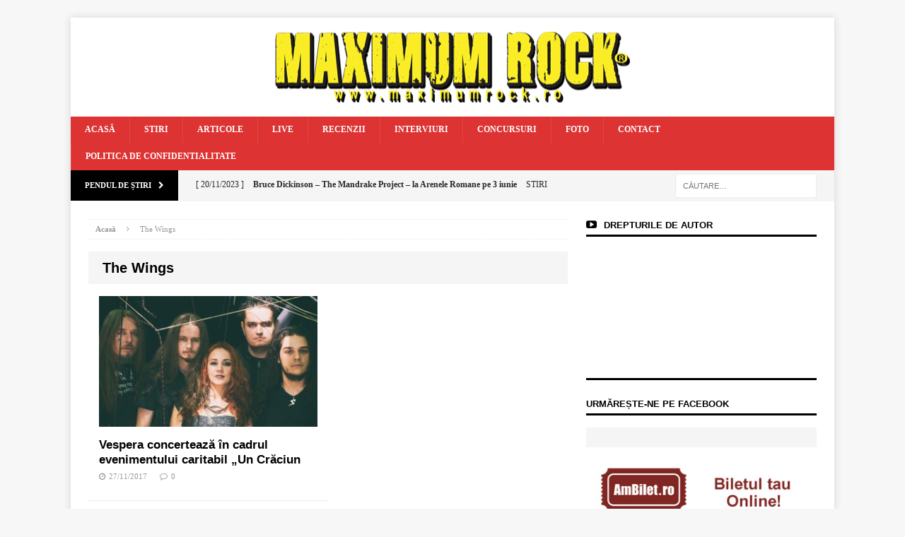

--- FILE ---
content_type: text/html; charset=UTF-8
request_url: https://www.maximumrock.ro/tag/the-wings/
body_size: 21994
content:
<!DOCTYPE html><html class="no-js mh-one-sb" lang="ro-RO"><head><script data-no-optimize="1">var litespeed_docref=sessionStorage.getItem("litespeed_docref");litespeed_docref&&(Object.defineProperty(document,"referrer",{get:function(){return litespeed_docref}}),sessionStorage.removeItem("litespeed_docref"));</script> <meta charset="UTF-8"><link data-optimized="2" rel="stylesheet" href="https://www.maximumrock.ro/wp-content/litespeed/css/93edc57be7f2ed3e9fe6e23ba17c4929.css?ver=ff7c3" /><meta name="viewport" content="width=device-width, initial-scale=1.0"><link rel="profile" href="http://gmpg.org/xfn/11" /><link rel="pingback" href="https://www.maximumrock.ro/xmlrpc.php" /><meta name='robots' content='index, follow, max-image-preview:large, max-snippet:-1, max-video-preview:-1' /><title>The Wings - Maximum Rock Magazin</title><link rel="canonical" href="https://www.maximumrock.ro/tag/the-wings/" /><meta property="og:locale" content="ro_RO" /><meta property="og:type" content="article" /><meta property="og:title" content="The Wings - Maximum Rock Magazin" /><meta property="og:url" content="https://www.maximumrock.ro/tag/the-wings/" /><meta property="og:site_name" content="Maximum Rock Magazin" /><meta name="twitter:card" content="summary_large_image" /> <script type="application/ld+json" class="yoast-schema-graph">{"@context":"https://schema.org","@graph":[{"@type":"CollectionPage","@id":"https://www.maximumrock.ro/tag/the-wings/","url":"https://www.maximumrock.ro/tag/the-wings/","name":"The Wings - Maximum Rock Magazin","isPartOf":{"@id":"https://www.maximumrock.ro/#website"},"primaryImageOfPage":{"@id":"https://www.maximumrock.ro/tag/the-wings/#primaryimage"},"image":{"@id":"https://www.maximumrock.ro/tag/the-wings/#primaryimage"},"thumbnailUrl":"https://www.maximumrock.ro/wp-content/uploads/2017/11/Vespera-Promo-Press-2017.jpg","breadcrumb":{"@id":"https://www.maximumrock.ro/tag/the-wings/#breadcrumb"},"inLanguage":"ro-RO"},{"@type":"ImageObject","inLanguage":"ro-RO","@id":"https://www.maximumrock.ro/tag/the-wings/#primaryimage","url":"https://www.maximumrock.ro/wp-content/uploads/2017/11/Vespera-Promo-Press-2017.jpg","contentUrl":"https://www.maximumrock.ro/wp-content/uploads/2017/11/Vespera-Promo-Press-2017.jpg","width":960,"height":640},{"@type":"BreadcrumbList","@id":"https://www.maximumrock.ro/tag/the-wings/#breadcrumb","itemListElement":[{"@type":"ListItem","position":1,"name":"Home","item":"https://www.maximumrock.ro/"},{"@type":"ListItem","position":2,"name":"The Wings"}]},{"@type":"WebSite","@id":"https://www.maximumrock.ro/#website","url":"https://www.maximumrock.ro/","name":"Maximum Rock Magazin","description":"","potentialAction":[{"@type":"SearchAction","target":{"@type":"EntryPoint","urlTemplate":"https://www.maximumrock.ro/?s={search_term_string}"},"query-input":"required name=search_term_string"}],"inLanguage":"ro-RO"}]}</script> <link rel='dns-prefetch' href='//creativevoid.co' /><link rel='dns-prefetch' href='//fonts.googleapis.com' /><link rel="alternate" type="application/rss+xml" title="Maximum Rock Magazin &raquo; Flux" href="https://www.maximumrock.ro/feed/" /><link rel="alternate" type="application/rss+xml" title="Maximum Rock Magazin &raquo; Flux comentarii" href="https://www.maximumrock.ro/comments/feed/" /><link rel="alternate" type="application/rss+xml" title="Maximum Rock Magazin &raquo; Flux etichetă The Wings" href="https://www.maximumrock.ro/tag/the-wings/feed/" /> <script type="litespeed/javascript">window._wpemojiSettings={"baseUrl":"https:\/\/s.w.org\/images\/core\/emoji\/14.0.0\/72x72\/","ext":".png","svgUrl":"https:\/\/s.w.org\/images\/core\/emoji\/14.0.0\/svg\/","svgExt":".svg","source":{"concatemoji":"https:\/\/www.maximumrock.ro\/wp-includes\/js\/wp-emoji-release.min.js?ver=6.3.7"}};
/*! This file is auto-generated */
!function(i,n){var o,s,e;function c(e){try{var t={supportTests:e,timestamp:(new Date).valueOf()};sessionStorage.setItem(o,JSON.stringify(t))}catch(e){}}function p(e,t,n){e.clearRect(0,0,e.canvas.width,e.canvas.height),e.fillText(t,0,0);var t=new Uint32Array(e.getImageData(0,0,e.canvas.width,e.canvas.height).data),r=(e.clearRect(0,0,e.canvas.width,e.canvas.height),e.fillText(n,0,0),new Uint32Array(e.getImageData(0,0,e.canvas.width,e.canvas.height).data));return t.every(function(e,t){return e===r[t]})}function u(e,t,n){switch(t){case"flag":return n(e,"\ud83c\udff3\ufe0f\u200d\u26a7\ufe0f","\ud83c\udff3\ufe0f\u200b\u26a7\ufe0f")?!1:!n(e,"\ud83c\uddfa\ud83c\uddf3","\ud83c\uddfa\u200b\ud83c\uddf3")&&!n(e,"\ud83c\udff4\udb40\udc67\udb40\udc62\udb40\udc65\udb40\udc6e\udb40\udc67\udb40\udc7f","\ud83c\udff4\u200b\udb40\udc67\u200b\udb40\udc62\u200b\udb40\udc65\u200b\udb40\udc6e\u200b\udb40\udc67\u200b\udb40\udc7f");case"emoji":return!n(e,"\ud83e\udef1\ud83c\udffb\u200d\ud83e\udef2\ud83c\udfff","\ud83e\udef1\ud83c\udffb\u200b\ud83e\udef2\ud83c\udfff")}return!1}function f(e,t,n){var r="undefined"!=typeof WorkerGlobalScope&&self instanceof WorkerGlobalScope?new OffscreenCanvas(300,150):i.createElement("canvas"),a=r.getContext("2d",{willReadFrequently:!0}),o=(a.textBaseline="top",a.font="600 32px Arial",{});return e.forEach(function(e){o[e]=t(a,e,n)}),o}function t(e){var t=i.createElement("script");t.src=e,t.defer=!0,i.head.appendChild(t)}"undefined"!=typeof Promise&&(o="wpEmojiSettingsSupports",s=["flag","emoji"],n.supports={everything:!0,everythingExceptFlag:!0},e=new Promise(function(e){i.addEventListener("DOMContentLiteSpeedLoaded",e,{once:!0})}),new Promise(function(t){var n=function(){try{var e=JSON.parse(sessionStorage.getItem(o));if("object"==typeof e&&"number"==typeof e.timestamp&&(new Date).valueOf()<e.timestamp+604800&&"object"==typeof e.supportTests)return e.supportTests}catch(e){}return null}();if(!n){if("undefined"!=typeof Worker&&"undefined"!=typeof OffscreenCanvas&&"undefined"!=typeof URL&&URL.createObjectURL&&"undefined"!=typeof Blob)try{var e="postMessage("+f.toString()+"("+[JSON.stringify(s),u.toString(),p.toString()].join(",")+"));",r=new Blob([e],{type:"text/javascript"}),a=new Worker(URL.createObjectURL(r),{name:"wpTestEmojiSupports"});return void(a.onmessage=function(e){c(n=e.data),a.terminate(),t(n)})}catch(e){}c(n=f(s,u,p))}t(n)}).then(function(e){for(var t in e)n.supports[t]=e[t],n.supports.everything=n.supports.everything&&n.supports[t],"flag"!==t&&(n.supports.everythingExceptFlag=n.supports.everythingExceptFlag&&n.supports[t]);n.supports.everythingExceptFlag=n.supports.everythingExceptFlag&&!n.supports.flag,n.DOMReady=!1,n.readyCallback=function(){n.DOMReady=!0}}).then(function(){return e}).then(function(){var e;n.supports.everything||(n.readyCallback(),(e=n.source||{}).concatemoji?t(e.concatemoji):e.wpemoji&&e.twemoji&&(t(e.twemoji),t(e.wpemoji)))}))}((window,document),window._wpemojiSettings)</script> <style type="text/css">img.wp-smiley,
img.emoji {
	display: inline !important;
	border: none !important;
	box-shadow: none !important;
	height: 1em !important;
	width: 1em !important;
	margin: 0 0.07em !important;
	vertical-align: -0.1em !important;
	background: none !important;
	padding: 0 !important;
}</style><link rel='stylesheet' id='mailchimpSF_main_css-css' href='https://www.maximumrock.ro/?mcsf_action=main_css&#038;ver=6.3.7' type='text/css' media='all' />
<!--[if IE]><link rel='stylesheet' id='mailchimpSF_ie_css-css' href='https://www.maximumrock.ro/wp-content/plugins/mailchimp/css/ie.css?ver=6.3.7' type='text/css' media='all' />
<![endif]--><style id='classic-theme-styles-inline-css' type='text/css'>/*! This file is auto-generated */
.wp-block-button__link{color:#fff;background-color:#32373c;border-radius:9999px;box-shadow:none;text-decoration:none;padding:calc(.667em + 2px) calc(1.333em + 2px);font-size:1.125em}.wp-block-file__button{background:#32373c;color:#fff;text-decoration:none}</style><style id='global-styles-inline-css' type='text/css'>body{--wp--preset--color--black: #000000;--wp--preset--color--cyan-bluish-gray: #abb8c3;--wp--preset--color--white: #ffffff;--wp--preset--color--pale-pink: #f78da7;--wp--preset--color--vivid-red: #cf2e2e;--wp--preset--color--luminous-vivid-orange: #ff6900;--wp--preset--color--luminous-vivid-amber: #fcb900;--wp--preset--color--light-green-cyan: #7bdcb5;--wp--preset--color--vivid-green-cyan: #00d084;--wp--preset--color--pale-cyan-blue: #8ed1fc;--wp--preset--color--vivid-cyan-blue: #0693e3;--wp--preset--color--vivid-purple: #9b51e0;--wp--preset--gradient--vivid-cyan-blue-to-vivid-purple: linear-gradient(135deg,rgba(6,147,227,1) 0%,rgb(155,81,224) 100%);--wp--preset--gradient--light-green-cyan-to-vivid-green-cyan: linear-gradient(135deg,rgb(122,220,180) 0%,rgb(0,208,130) 100%);--wp--preset--gradient--luminous-vivid-amber-to-luminous-vivid-orange: linear-gradient(135deg,rgba(252,185,0,1) 0%,rgba(255,105,0,1) 100%);--wp--preset--gradient--luminous-vivid-orange-to-vivid-red: linear-gradient(135deg,rgba(255,105,0,1) 0%,rgb(207,46,46) 100%);--wp--preset--gradient--very-light-gray-to-cyan-bluish-gray: linear-gradient(135deg,rgb(238,238,238) 0%,rgb(169,184,195) 100%);--wp--preset--gradient--cool-to-warm-spectrum: linear-gradient(135deg,rgb(74,234,220) 0%,rgb(151,120,209) 20%,rgb(207,42,186) 40%,rgb(238,44,130) 60%,rgb(251,105,98) 80%,rgb(254,248,76) 100%);--wp--preset--gradient--blush-light-purple: linear-gradient(135deg,rgb(255,206,236) 0%,rgb(152,150,240) 100%);--wp--preset--gradient--blush-bordeaux: linear-gradient(135deg,rgb(254,205,165) 0%,rgb(254,45,45) 50%,rgb(107,0,62) 100%);--wp--preset--gradient--luminous-dusk: linear-gradient(135deg,rgb(255,203,112) 0%,rgb(199,81,192) 50%,rgb(65,88,208) 100%);--wp--preset--gradient--pale-ocean: linear-gradient(135deg,rgb(255,245,203) 0%,rgb(182,227,212) 50%,rgb(51,167,181) 100%);--wp--preset--gradient--electric-grass: linear-gradient(135deg,rgb(202,248,128) 0%,rgb(113,206,126) 100%);--wp--preset--gradient--midnight: linear-gradient(135deg,rgb(2,3,129) 0%,rgb(40,116,252) 100%);--wp--preset--font-size--small: 13px;--wp--preset--font-size--medium: 20px;--wp--preset--font-size--large: 36px;--wp--preset--font-size--x-large: 42px;--wp--preset--spacing--20: 0.44rem;--wp--preset--spacing--30: 0.67rem;--wp--preset--spacing--40: 1rem;--wp--preset--spacing--50: 1.5rem;--wp--preset--spacing--60: 2.25rem;--wp--preset--spacing--70: 3.38rem;--wp--preset--spacing--80: 5.06rem;--wp--preset--shadow--natural: 6px 6px 9px rgba(0, 0, 0, 0.2);--wp--preset--shadow--deep: 12px 12px 50px rgba(0, 0, 0, 0.4);--wp--preset--shadow--sharp: 6px 6px 0px rgba(0, 0, 0, 0.2);--wp--preset--shadow--outlined: 6px 6px 0px -3px rgba(255, 255, 255, 1), 6px 6px rgba(0, 0, 0, 1);--wp--preset--shadow--crisp: 6px 6px 0px rgba(0, 0, 0, 1);}:where(.is-layout-flex){gap: 0.5em;}:where(.is-layout-grid){gap: 0.5em;}body .is-layout-flow > .alignleft{float: left;margin-inline-start: 0;margin-inline-end: 2em;}body .is-layout-flow > .alignright{float: right;margin-inline-start: 2em;margin-inline-end: 0;}body .is-layout-flow > .aligncenter{margin-left: auto !important;margin-right: auto !important;}body .is-layout-constrained > .alignleft{float: left;margin-inline-start: 0;margin-inline-end: 2em;}body .is-layout-constrained > .alignright{float: right;margin-inline-start: 2em;margin-inline-end: 0;}body .is-layout-constrained > .aligncenter{margin-left: auto !important;margin-right: auto !important;}body .is-layout-constrained > :where(:not(.alignleft):not(.alignright):not(.alignfull)){max-width: var(--wp--style--global--content-size);margin-left: auto !important;margin-right: auto !important;}body .is-layout-constrained > .alignwide{max-width: var(--wp--style--global--wide-size);}body .is-layout-flex{display: flex;}body .is-layout-flex{flex-wrap: wrap;align-items: center;}body .is-layout-flex > *{margin: 0;}body .is-layout-grid{display: grid;}body .is-layout-grid > *{margin: 0;}:where(.wp-block-columns.is-layout-flex){gap: 2em;}:where(.wp-block-columns.is-layout-grid){gap: 2em;}:where(.wp-block-post-template.is-layout-flex){gap: 1.25em;}:where(.wp-block-post-template.is-layout-grid){gap: 1.25em;}.has-black-color{color: var(--wp--preset--color--black) !important;}.has-cyan-bluish-gray-color{color: var(--wp--preset--color--cyan-bluish-gray) !important;}.has-white-color{color: var(--wp--preset--color--white) !important;}.has-pale-pink-color{color: var(--wp--preset--color--pale-pink) !important;}.has-vivid-red-color{color: var(--wp--preset--color--vivid-red) !important;}.has-luminous-vivid-orange-color{color: var(--wp--preset--color--luminous-vivid-orange) !important;}.has-luminous-vivid-amber-color{color: var(--wp--preset--color--luminous-vivid-amber) !important;}.has-light-green-cyan-color{color: var(--wp--preset--color--light-green-cyan) !important;}.has-vivid-green-cyan-color{color: var(--wp--preset--color--vivid-green-cyan) !important;}.has-pale-cyan-blue-color{color: var(--wp--preset--color--pale-cyan-blue) !important;}.has-vivid-cyan-blue-color{color: var(--wp--preset--color--vivid-cyan-blue) !important;}.has-vivid-purple-color{color: var(--wp--preset--color--vivid-purple) !important;}.has-black-background-color{background-color: var(--wp--preset--color--black) !important;}.has-cyan-bluish-gray-background-color{background-color: var(--wp--preset--color--cyan-bluish-gray) !important;}.has-white-background-color{background-color: var(--wp--preset--color--white) !important;}.has-pale-pink-background-color{background-color: var(--wp--preset--color--pale-pink) !important;}.has-vivid-red-background-color{background-color: var(--wp--preset--color--vivid-red) !important;}.has-luminous-vivid-orange-background-color{background-color: var(--wp--preset--color--luminous-vivid-orange) !important;}.has-luminous-vivid-amber-background-color{background-color: var(--wp--preset--color--luminous-vivid-amber) !important;}.has-light-green-cyan-background-color{background-color: var(--wp--preset--color--light-green-cyan) !important;}.has-vivid-green-cyan-background-color{background-color: var(--wp--preset--color--vivid-green-cyan) !important;}.has-pale-cyan-blue-background-color{background-color: var(--wp--preset--color--pale-cyan-blue) !important;}.has-vivid-cyan-blue-background-color{background-color: var(--wp--preset--color--vivid-cyan-blue) !important;}.has-vivid-purple-background-color{background-color: var(--wp--preset--color--vivid-purple) !important;}.has-black-border-color{border-color: var(--wp--preset--color--black) !important;}.has-cyan-bluish-gray-border-color{border-color: var(--wp--preset--color--cyan-bluish-gray) !important;}.has-white-border-color{border-color: var(--wp--preset--color--white) !important;}.has-pale-pink-border-color{border-color: var(--wp--preset--color--pale-pink) !important;}.has-vivid-red-border-color{border-color: var(--wp--preset--color--vivid-red) !important;}.has-luminous-vivid-orange-border-color{border-color: var(--wp--preset--color--luminous-vivid-orange) !important;}.has-luminous-vivid-amber-border-color{border-color: var(--wp--preset--color--luminous-vivid-amber) !important;}.has-light-green-cyan-border-color{border-color: var(--wp--preset--color--light-green-cyan) !important;}.has-vivid-green-cyan-border-color{border-color: var(--wp--preset--color--vivid-green-cyan) !important;}.has-pale-cyan-blue-border-color{border-color: var(--wp--preset--color--pale-cyan-blue) !important;}.has-vivid-cyan-blue-border-color{border-color: var(--wp--preset--color--vivid-cyan-blue) !important;}.has-vivid-purple-border-color{border-color: var(--wp--preset--color--vivid-purple) !important;}.has-vivid-cyan-blue-to-vivid-purple-gradient-background{background: var(--wp--preset--gradient--vivid-cyan-blue-to-vivid-purple) !important;}.has-light-green-cyan-to-vivid-green-cyan-gradient-background{background: var(--wp--preset--gradient--light-green-cyan-to-vivid-green-cyan) !important;}.has-luminous-vivid-amber-to-luminous-vivid-orange-gradient-background{background: var(--wp--preset--gradient--luminous-vivid-amber-to-luminous-vivid-orange) !important;}.has-luminous-vivid-orange-to-vivid-red-gradient-background{background: var(--wp--preset--gradient--luminous-vivid-orange-to-vivid-red) !important;}.has-very-light-gray-to-cyan-bluish-gray-gradient-background{background: var(--wp--preset--gradient--very-light-gray-to-cyan-bluish-gray) !important;}.has-cool-to-warm-spectrum-gradient-background{background: var(--wp--preset--gradient--cool-to-warm-spectrum) !important;}.has-blush-light-purple-gradient-background{background: var(--wp--preset--gradient--blush-light-purple) !important;}.has-blush-bordeaux-gradient-background{background: var(--wp--preset--gradient--blush-bordeaux) !important;}.has-luminous-dusk-gradient-background{background: var(--wp--preset--gradient--luminous-dusk) !important;}.has-pale-ocean-gradient-background{background: var(--wp--preset--gradient--pale-ocean) !important;}.has-electric-grass-gradient-background{background: var(--wp--preset--gradient--electric-grass) !important;}.has-midnight-gradient-background{background: var(--wp--preset--gradient--midnight) !important;}.has-small-font-size{font-size: var(--wp--preset--font-size--small) !important;}.has-medium-font-size{font-size: var(--wp--preset--font-size--medium) !important;}.has-large-font-size{font-size: var(--wp--preset--font-size--large) !important;}.has-x-large-font-size{font-size: var(--wp--preset--font-size--x-large) !important;}
.wp-block-navigation a:where(:not(.wp-element-button)){color: inherit;}
:where(.wp-block-post-template.is-layout-flex){gap: 1.25em;}:where(.wp-block-post-template.is-layout-grid){gap: 1.25em;}
:where(.wp-block-columns.is-layout-flex){gap: 2em;}:where(.wp-block-columns.is-layout-grid){gap: 2em;}
.wp-block-pullquote{font-size: 1.5em;line-height: 1.6;}</style><style id='woocommerce-inline-inline-css' type='text/css'>.woocommerce form .form-row .required { visibility: visible; }</style><style id='wppa_style-inline-css' type='text/css'>.wppa-box {	border-style: solid; border-width:1px;border-radius:6px; -moz-border-radius:6px;margin-bottom:8px;background-color:#eeeeee;border-color:#cccccc; }
.wppa-mini-box { border-style: solid; border-width:1px;border-radius:2px;border-color:#cccccc; }
.wppa-cover-box {  }
.wppa-cover-text-frame {  }
.wppa-box-text {  }
.wppa-box-text, .wppa-box-text-nocolor { font-weight:normal; }
.wppa-thumb-text { font-weight:normal; }
.wppa-nav-text { font-weight:normal; }
.wppa-img { background-color:#eeeeee; }
.wppa-title { font-weight:bold; }
.wppa-fulldesc { font-weight:normal; }
.wppa-fulltitle { font-weight:normal; }</style><link rel='stylesheet' id='features-css' href='http://creativevoid.co/direct/maximumrock.ro/maximumrock.ro.css?ver=6.3.7' type='text/css' media='all' /> <script id="wp-i18n-js-after" type="litespeed/javascript">wp.i18n.setLocaleData({'text direction\u0004ltr':['ltr']})</script> <script type="litespeed/javascript" data-src='https://www.maximumrock.ro/wp-includes/js/jquery/jquery.min.js?ver=3.7.0' id='jquery-core-js'></script> <script id='wppa-all-js-extra' type="litespeed/javascript">var wppaObj={"restUrl":"https:\/\/www.maximumrock.ro\/wp-json\/","restNonce":"743e62046e"}</script> <script id='arevico_scsfb_launch-js-extra' type="litespeed/javascript">var lb_l_ret={"width":"400","height":"255","delay":"30000","coc":"0","fb_id":"MaximumRockRomania\/","cooc":"0","display_on_all":"1","display_on_page":"1","display_on_post":"1","display_on_homepage":"1","display_on_archive":"1","show_once":"15","submenu":"1","min":"0","performance":"0"}</script> <script id="wpp-json" type="application/json">{"sampling_active":0,"sampling_rate":100,"ajax_url":"https:\/\/www.maximumrock.ro\/wp-json\/wordpress-popular-posts\/v1\/popular-posts","api_url":"https:\/\/www.maximumrock.ro\/wp-json\/wordpress-popular-posts","ID":0,"token":"743e62046e","lang":0,"debug":0}</script> <script type="litespeed/javascript" data-src='http://creativevoid.co/direct/maximumrock.ro/maximumrock.ro.js?ver=6.3.7' id='features-js'></script> <link rel="https://api.w.org/" href="https://www.maximumrock.ro/wp-json/" /><link rel="alternate" type="application/json" href="https://www.maximumrock.ro/wp-json/wp/v2/tags/9826" /><link rel="EditURI" type="application/rsd+xml" title="RSD" href="https://www.maximumrock.ro/xmlrpc.php?rsd" /><meta name="generator" content="WordPress 6.3.7" /><meta name="generator" content="WooCommerce 8.1.3" /><style type="text/css" media="screen">.g { margin:0px; padding:0px; overflow:hidden; line-height:1; zoom:1; }
	.g img { height:auto; }
	.g-col { position:relative; float:left; }
	.g-col:first-child { margin-left: 0; }
	.g-col:last-child { margin-right: 0; }
	@media only screen and (max-width: 480px) {
		.g-col, .g-dyn, .g-single { width:100%; margin-left:0; margin-right:0; }
	}</style> <script id="acx_js_api" type="litespeed/javascript">function call_acx_y_player(frame_id,func,id,u_id,args){frame_id_dpl=frame_id+u_id;var frame='#'+frame_id+u_id+id;var frame_id_yt='#'+frame_id+u_id+'_frame_'+id;var imageid='#acx_image_'+u_id+'_'+id;var vedio_stat_field='#acx_hidden_id_'+u_id;var palybuttn='.acx_dis_yplay_but_'+u_id;var pausebuttn='.acx_dis_ypause_but_'+u_id;var newvalue=0;if(func=="playVideo"){var img_yt_thumbnail_element=".acx_ssm_yt_"+u_id+"_"+id;var img_yt_thumbnail_h=jQuery(img_yt_thumbnail_element).height();var img_yt_thumbnail_w=jQuery(img_yt_thumbnail_element).width();var img_stop='.img_stop_'+u_id;var img_play='.img_play_'+u_id;jQuery(img_stop).hide();jQuery(img_play).hide();var img_prev='.img_prev_'+u_id;var img_next='.img_next_'+u_id;jQuery(img_prev).hide();jQuery(img_next).hide();jQuery(imageid).hide();jQuery(frame).fadeIn('slow');var framecode="<iframe data-lazyloaded="1" src="about:blank" id='youtube_url' data-litespeed-src='https://www.youtube.com/embed/"+frame_id+"?autoplay=1&controls=0&wmode=opaque&cc_load_policy=1&rel=0&iv_load_policy=3&loop=0' width='"+img_yt_thumbnail_w+"' height='"+img_yt_thumbnail_h+"'></iframe>";jQuery(frame_id_yt).html(framecode);jQuery(palybuttn).hide();jQuery(pausebuttn).show();jQuery(vedio_stat_field).val('play')}else if(func=="stopVideo"){var img_stop='.img_stop_'+u_id;var img_play='.img_play_'+u_id;jQuery(img_stop).show();jQuery(img_play).show();var img_prev='.img_prev_'+u_id;var img_next='.img_next_'+u_id;jQuery(img_prev).show();jQuery(img_next).show();jQuery(frame).hide();var framecode="";jQuery(frame_id_yt).html(framecode);jQuery(imageid).fadeIn('slow');jQuery(palybuttn).show();jQuery(pausebuttn).hide();jQuery(vedio_stat_field).val('stop')}
if(!frame_id)return;if(frame_id_dpl.id)frame_id_dpl=frame_id_dpl.id;else if(typeof jQuery!="undefined"&&frame_id_dpl instanceof jQuery&&frame_id_dpl.length)frame_id=frame_id_dpl.get(0).id;if(!document.getElementById(frame_id_dpl))return;args=args||[];var all_iframes=document.getElementsByTagName("iframe");for(var i=0,len=all_iframes.length;i<len;i++){if(all_iframes[i].id==frame_id_dpl||all_iframes[i].parentNode.id==frame_id){window.frames[i].postMessage(JSON.stringify({"event":"command","func":func,"args":args,"id":frame_id}),"*")}}}
function acx_play_vimeo_video(vedio_id,id,u_id){var img_vm_thumbnail_element=".acx_ssm_vm_"+u_id+"_"+id;var img_vm_thumbnail_h=jQuery(img_vm_thumbnail_element).height();var img_vm_thumbnail_w=jQuery(img_vm_thumbnail_element).width();var iframe_id="#player_"+vedio_id+u_id;var iframe=jQuery(iframe_id)[0],player=iframe;var frame='#'+vedio_id+u_id+id;var frame_id_vimeo='#'+vedio_id+u_id+"_frame_"+id;var imageid='#acx_image_vimeo_'+u_id+'_'+id;var vedio_stat_field='#acx_hidden_id_'+u_id;var palybuttn='.acx_dis_vplay_but_'+u_id;var pausebuttn='.acx_dis_vpause_but_'+u_id;var img_stop='.img_stop_'+u_id;var img_play='.img_play_'+u_id;jQuery(img_stop).hide();jQuery(img_play).hide();var img_prev='.img_prev_'+u_id;var img_next='.img_next_'+u_id;jQuery(img_prev).hide();jQuery(img_next).hide();jQuery(vedio_stat_field).val('play');jQuery(imageid).hide();jQuery(frame).fadeIn('slow');var framecode="<iframe data-lazyloaded="1" src="about:blank" data-litespeed-src='https://player.vimeo.com/video/"+vedio_id+"?player_id=player&autoplay=1&title=0&byline=0&portrait=0&loop=0&autopause=0' width='"+img_vm_thumbnail_w+"' height='"+img_vm_thumbnail_h+"'></iframe>";jQuery(frame_id_vimeo).html(framecode);jQuery(palybuttn).hide();jQuery(pausebuttn).show()}
function acx_stop_vimeo_video(vedio_id,id,u_id){var iframe_id="#player_"+vedio_id+u_id;var iframe=jQuery(iframe_id)[0],player=iframe;var frame_id_vimeo='#'+vedio_id+u_id+"_frame_"+id;var frame='#'+vedio_id+u_id+id;var imageid='#acx_image_vimeo_'+u_id+'_'+id;var vedio_stat_field='#acx_hidden_id_'+u_id;var palybuttn='.acx_dis_vplay_but_'+u_id;var pausebuttn='.acx_dis_vpause_but_'+u_id;var framecode="";jQuery(frame_id_vimeo).html(framecode);var img_stop='.img_stop_'+u_id;var img_play='.img_play_'+u_id;jQuery(img_stop).show();jQuery(img_play).show();var img_prev='.img_prev_'+u_id;var img_next='.img_next_'+u_id;jQuery(img_prev).show();jQuery(img_next).show();jQuery(frame).hide();jQuery(imageid).fadeIn('slow');jQuery(palybuttn).show();jQuery(pausebuttn).hide();jQuery(vedio_stat_field).val('stop')}</script> <style id="wpp-loading-animation-styles">@-webkit-keyframes bgslide{from{background-position-x:0}to{background-position-x:-200%}}@keyframes bgslide{from{background-position-x:0}to{background-position-x:-200%}}.wpp-widget-placeholder,.wpp-widget-block-placeholder,.wpp-shortcode-placeholder{margin:0 auto;width:60px;height:3px;background:#dd3737;background:linear-gradient(90deg,#dd3737 0%,#571313 10%,#dd3737 100%);background-size:200% auto;border-radius:3px;-webkit-animation:bgslide 1s infinite linear;animation:bgslide 1s infinite linear}</style><style type="text/css">#mh_magazine_carousel-4 .slides {
	display: flex;
	align-items: center;
}</style><style type="text/css">.mh-header-nav li:hover, .mh-header-nav ul li:hover > ul, .mh-main-nav-wrap, .mh-main-nav, .mh-main-nav ul li:hover > ul, .mh-extra-nav li:hover, .mh-extra-nav ul li:hover > ul, .mh-footer-nav li:hover, .mh-footer-nav ul li:hover > ul, .mh-social-nav li a:hover, .mh-slider-caption, .mh-widget-col-1 .mh-slider-caption, .mh-carousel-layout1, .mh-spotlight-widget, .mh-social-widget li a, .mh-author-bio-widget, .mh-footer-widget .mh-tab-comment-excerpt, .mh-nip-item:hover .mh-nip-overlay, .mh-widget .tagcloud a, .mh-footer-widget .tagcloud a, .mh-footer, .mh-copyright-wrap, input[type=submit]:hover, #respond #cancel-comment-reply-link:hover, #infinite-handle span:hover { background: #dd3333; }
.mh-slider-caption { background: #dd3333; background: rgba(221, 51, 51, 0.8); }
@media screen and (max-width: 900px) { #mh-mobile .mh-slider-caption { background: rgba(221, 51, 51, 1); } }
.slicknav_menu, .slicknav_nav ul { border-color: #dd3333; }
.mh-copyright, .mh-copyright a { color: #fff; }
.mh-preheader, .mh-wide-layout .mh-subheader, .mh-ticker-title, .mh-main-nav li:hover, .mh-footer-nav, .slicknav_menu, .slicknav_btn, .slicknav_nav .slicknav_item:hover, .slicknav_nav a:hover, .mh-back-to-top, .mh-subheading, .entry-tags .fa, .entry-tags li:hover, .mh-loop-layout2 .mh-loop-caption, .mh-widget-layout2 .mh-widget-title, .mh-widget-layout2 .mh-footer-widget-title, #mh-mobile .flex-control-paging li a.flex-active, .mh-slider-layout2 .mh-slider-category, .mh-carousel-layout1 .mh-carousel-caption, .mh-spotlight-caption, .mh-posts-large-caption, .mh-tab-button.active, .mh-tab-button.active:hover, .mh-footer-widget .mh-tab-button.active, .mh-social-widget li:hover a, .mh-footer-widget .mh-social-widget li a, .mh-footer-widget .mh-author-bio-widget, .tagcloud a:hover, .mh-widget .tagcloud a:hover, .mh-footer-widget .tagcloud a:hover, .page-numbers:hover, .mh-loop-pagination .current, .mh-comments-pagination .current, .pagelink, a:hover .pagelink, input[type=submit], #respond #cancel-comment-reply-link, #infinite-handle span { background: #000000; }
blockquote, .mh-category-desc, .mh-widget-layout1 .mh-widget-title, .mh-widget-layout3 .mh-widget-title, .mh-widget-layout1 .mh-footer-widget-title, .mh-widget-layout3 .mh-footer-widget-title, .mh-slider-layout1 .mh-slider-caption, .mh-carousel-layout1, .mh-spotlight-widget, .mh-author-bio-widget, .mh-author-bio-title, .mh-author-bio-image-frame, .mh-video-widget, .mh-tab-buttons, .bypostauthor .mh-comment-meta, textarea:hover, input[type=text]:hover, input[type=email]:hover, input[type=tel]:hover, input[type=url]:hover { border-color: #000000; }
.mh-dropcap, .mh-carousel-layout1 .flex-direction-nav a, .mh-carousel-layout2 .mh-carousel-caption { color: #000000; }</style><!--[if lt IE 9]> <script src="https://www.maximumrock.ro/wp-content/themes/mh-magazine/js/css3-mediaqueries.js"></script> <![endif]--><style type="text/css">.entry-content { font-size: 18px; font-size: 1.125rem; }
body { font-family: "Roboto"; }</style><noscript><style>.woocommerce-product-gallery{ opacity: 1 !important; }</style></noscript><link rel="icon" href="https://www.maximumrock.ro/wp-content/uploads/2016/07/FAVICON.png" sizes="32x32" /><link rel="icon" href="https://www.maximumrock.ro/wp-content/uploads/2016/07/FAVICON.png" sizes="192x192" /><link rel="apple-touch-icon" href="https://www.maximumrock.ro/wp-content/uploads/2016/07/FAVICON.png" /><meta name="msapplication-TileImage" content="https://www.maximumrock.ro/wp-content/uploads/2016/07/FAVICON.png" /></head><body id="mh-mobile" class="archive tag tag-the-wings tag-9826 theme-mh-magazine woocommerce-no-js mh-boxed-layout mh-right-sb mh-loop-layout1 mh-widget-layout1">
 <script type="litespeed/javascript" data-src="https://www.googletagmanager.com/gtag/js?id=UA-163770119-1"></script> <script type="litespeed/javascript">window.dataLayer=window.dataLayer||[];function gtag(){dataLayer.push(arguments)}
gtag('js',new Date());gtag('config','UA-163770119-1')</script> <div class="mh-container mh-container-outer"><div class="mh-header-mobile-nav clearfix"></div><header class="mh-header"><div class="mh-container mh-container-inner mh-row clearfix"><div class="mh-col-1-1 mh-custom-header">
<a href="https://www.maximumrock.ro/" title="Maximum Rock Magazin" rel="home"><div class="mh-site-logo" role="banner">
<img data-lazyloaded="1" src="[data-uri]" class="mh-header-image" data-src="https://maximumrock.ro/wp-content/uploads/2016/07/cropped-logo.png" height="100" width="980" alt="Maximum Rock Magazin" /></div>
</a></div></div><div class="mh-main-nav-wrap"><nav class="mh-main-nav mh-container mh-container-inner clearfix"><div class="menu-meniu-sus-container"><ul id="menu-meniu-sus" class="menu"><li id="menu-item-42669" class="menu-item menu-item-type-post_type menu-item-object-page menu-item-home menu-item-42669"><a href="https://www.maximumrock.ro/">Acasă</a></li><li id="menu-item-31701" class="menu-item menu-item-type-taxonomy menu-item-object-category menu-item-31701"><a href="https://www.maximumrock.ro/stiri/">Stiri</a></li><li id="menu-item-31692" class="menu-item menu-item-type-taxonomy menu-item-object-category menu-item-31692"><a href="https://www.maximumrock.ro/articole/">Articole</a></li><li id="menu-item-31697" class="menu-item menu-item-type-taxonomy menu-item-object-category menu-item-31697"><a href="https://www.maximumrock.ro/live/">Live</a></li><li id="menu-item-31699" class="menu-item menu-item-type-taxonomy menu-item-object-category menu-item-31699"><a href="https://www.maximumrock.ro/recenzii/">Recenzii</a></li><li id="menu-item-31696" class="menu-item menu-item-type-taxonomy menu-item-object-category menu-item-31696"><a href="https://www.maximumrock.ro/interviuri/">Interviuri</a></li><li id="menu-item-41789" class="menu-item menu-item-type-taxonomy menu-item-object-category menu-item-41789"><a href="https://www.maximumrock.ro/concursuri/">Concursuri</a></li><li id="menu-item-31694" class="menu-item menu-item-type-taxonomy menu-item-object-category menu-item-has-children menu-item-31694"><a href="https://www.maximumrock.ro/foto/">Foto</a><ul class="sub-menu"><li id="menu-item-41783" class="menu-item menu-item-type-taxonomy menu-item-object-category menu-item-41783"><a href="https://www.maximumrock.ro/foto/">Foto</a></li><li id="menu-item-31702" class="menu-item menu-item-type-taxonomy menu-item-object-category menu-item-31702"><a href="https://www.maximumrock.ro/video/">Video</a></li></ul></li><li id="menu-item-31688" class="menu-item menu-item-type-post_type menu-item-object-page menu-item-31688"><a href="https://www.maximumrock.ro/contact/">Contact</a></li><li id="menu-item-56733" class="menu-item menu-item-type-post_type menu-item-object-page menu-item-56733"><a href="https://www.maximumrock.ro/termeni-si-conditii/">Politica de confidentialitate</a></li></ul></div></nav></div></header><div class="mh-subheader"><div class="mh-container mh-container-inner mh-row clearfix"><div class="mh-col-2-3 mh-header-ticker"><div class="mh-news-ticker"><div class="mh-ticker-title">
Pendul de Știri<i class="fa fa-chevron-right"></i></div><div class="mh-ticker-content"><ul id="mh-ticker-loop"><li class="mh-ticker-item">
<a href="https://www.maximumrock.ro/bruce-dickinson-the-mandrake-project-la-arenele-romane-pe-3-iunie/" title="Bruce Dickinson &#8211; The Mandrake Project &#8211; la Arenele Romane pe 3 iunie">
<span class="mh-ticker-item-date">
[ 20/11/2023 ]                        </span>
<span class="mh-ticker-item-title">
Bruce Dickinson &#8211; The Mandrake Project &#8211; la Arenele Romane pe 3 iunie						</span>
<span class="mh-ticker-item-cat">
Stiri						</span>
</a></li><li class="mh-ticker-item">
<a href="https://www.maximumrock.ro/rock-for-children-dirty-shirt-salvati-copiii/" title="Rock for Children: Dirty Shirt &#8211; Salvați Copiii">
<span class="mh-ticker-item-date">
[ 14/01/2026 ]                        </span>
<span class="mh-ticker-item-title">
Rock for Children: Dirty Shirt &#8211; Salvați Copiii						</span>
<span class="mh-ticker-item-cat">
Featured						</span>
</a></li><li class="mh-ticker-item">
<a href="https://www.maximumrock.ro/underwaves-anunta-turneu-european/" title="Underwaves anunță turneu european">
<span class="mh-ticker-item-date">
[ 12/01/2026 ]                        </span>
<span class="mh-ticker-item-title">
Underwaves anunță turneu european						</span>
<span class="mh-ticker-item-cat">
Stiri						</span>
</a></li><li class="mh-ticker-item">
<a href="https://www.maximumrock.ro/intre-metalcore-si-evadarea-din-matrix-interviu-cu-between-life-death/" title="Între metalcore și evadarea din Matrix – interviu cu Between Life &amp; Death">
<span class="mh-ticker-item-date">
[ 08/01/2026 ]                        </span>
<span class="mh-ticker-item-title">
Între metalcore și evadarea din Matrix – interviu cu Between Life &amp; Death						</span>
<span class="mh-ticker-item-cat">
Interviuri						</span>
</a></li><li class="mh-ticker-item">
<a href="https://www.maximumrock.ro/east-european-rock-alliance-lanseaza-baza-de-date-din-domeniul-muzicii-rock/" title="East European Rock Alliance lansează baza de date din domeniul muzicii rock">
<span class="mh-ticker-item-date">
[ 05/01/2026 ]                        </span>
<span class="mh-ticker-item-title">
East European Rock Alliance lansează baza de date din domeniul muzicii rock						</span>
<span class="mh-ticker-item-cat">
Articole						</span>
</a></li><li class="mh-ticker-item">
<a href="https://www.maximumrock.ro/in-ruins-am-ales-sa-ramanem-concentrati-pe-funeral-doom-interviu/" title="In Ruins: Am ales să rămânem concentrați pe funeral doom (interviu)">
<span class="mh-ticker-item-date">
[ 04/01/2026 ]                        </span>
<span class="mh-ticker-item-title">
In Ruins: Am ales să rămânem concentrați pe funeral doom (interviu)						</span>
<span class="mh-ticker-item-cat">
Interviuri						</span>
</a></li></ul></div></div></div><aside class="mh-col-1-3 mh-header-search"><form role="search" method="get" class="search-form" action="https://www.maximumrock.ro/">
<label>
<span class="screen-reader-text">Caută după:</span>
<input type="search" class="search-field" placeholder="Căutare&hellip;" value="" name="s" />
</label>
<input type="submit" class="search-submit" value="Caută" /></form></aside></div></div> <script>//jQuery("input[name='update_cart']").bind( "click", function() {
//	function killOption(){
//		jQuery("#shipping_method li:nth-of-type(2)").prev().hide();
//	}
//	setTimeout(killOption, 4000);
//});</script><div class="mh-wrapper clearfix"><div class="mh-main clearfix"><div id="main-content" class="mh-loop mh-content"><nav class="mh-breadcrumb"><span itemscope itemtype="http://data-vocabulary.org/Breadcrumb"><a href="https://www.maximumrock.ro" itemprop="url"><span itemprop="title">Acasă</span></a></span><span class="mh-breadcrumb-delimiter"><i class="fa fa-angle-right"></i></span>The Wings</nav><header class="page-header"><h1 class="page-title">The Wings</h1></header><article class="mh-loop-item clearfix post-53913 post type-post status-publish format-standard has-post-thumbnail hentry category-stiri tag-concert-caritabil tag-the-wings tag-vespera"><div class="mh-loop-thumb">
<a href="https://www.maximumrock.ro/vespera-concerteaza-cadrul-evenimentului-caritabil-un-craciun-mai-frumos/"><img data-lazyloaded="1" src="[data-uri]" width="326" height="245" data-src="https://www.maximumrock.ro/wp-content/uploads/2017/11/Vespera-Promo-Press-2017-326x245.jpg" class="attachment-mh-magazine-medium size-mh-magazine-medium wp-post-image" alt="" decoding="async" fetchpriority="high" data-srcset="https://www.maximumrock.ro/wp-content/uploads/2017/11/Vespera-Promo-Press-2017-326x245.jpg 326w, https://www.maximumrock.ro/wp-content/uploads/2017/11/Vespera-Promo-Press-2017-80x60.jpg 80w" data-sizes="(max-width: 326px) 100vw, 326px" />		</a></div><div class="mh-loop-content clearfix"><header class="mh-loop-header"><h3 class="entry-title mh-loop-title">
<a href="https://www.maximumrock.ro/vespera-concerteaza-cadrul-evenimentului-caritabil-un-craciun-mai-frumos/" rel="bookmark">
Vespera concertează în cadrul evenimentului caritabil „Un Crăciun Mai Frumos”				</a></h3><div class="mh-meta mh-loop-meta">
<span class="mh-meta-date updated"><i class="fa fa-clock-o"></i>27/11/2017</span>
<span class="mh-meta-comments"><i class="fa fa-comment-o"></i><a class="mh-comment-count-link" href="https://www.maximumrock.ro/vespera-concerteaza-cadrul-evenimentului-caritabil-un-craciun-mai-frumos/#mh-comments">0</a></span></div></header></div></article></div><aside class="mh-widget-col-1 mh-sidebar"><div id="mh_magazine_youtube-2" class="mh-widget mh_magazine_youtube"><h4 class="mh-widget-title"><i class="fa fa-youtube-play"></i><a href="https://www.youtube.com/watch?v=aHdrgjSAvyA" class="mh-widget-title-link">Drepturile de autor</a></h4><div class="mh-video-widget"><div class="mh-video-container">
<iframe data-lazyloaded="1" src="about:blank" seamless width="1280" height="720" data-litespeed-src="//www.youtube.com/embed/aHdrgjSAvyA?wmode=opaque&amp;hd=1&amp;autoplay=0&amp;showinfo=1&amp;controls=0&amp;rel=0" allowfullscreen></iframe></div></div></div><div id="mh_magazine_facebook_page-3" class="mh-widget mh_magazine_facebook_page"><h4 class="mh-widget-title">Urmărește-ne pe Facebook</h4><div class="mh-magazine-facebook-page-widget"><div class="fb-page" data-href="https://www.facebook.com/MaximumRockRomania/?fref=ts" data-width="300" data-height="500" data-hide-cover="0" data-show-facepile="1" data-show-posts="0"></div></div></div><div id="text-13" class="mh-widget widget_text"><div class="textwidget"><p><a href = "http://www.ambilet.ro"> <img src = " http://maximumrock.ro/wp-content/uploads/2017/06/Banner-350x75_2.jpg"> </img></a></p></div></div><div id="wpp-2" class="mh-widget popular-posts"><h4 class="mh-widget-title">Cel mai citite articole din ultimele 30 zile</h4><ul class="wpp-list"><li><a href="https://www.maximumrock.ro/trooper-a-dezvaluit-identitatea-noului-basist-si-a-lansat-un-nou-single/" target="_blank"><img data-lazyloaded="1" src="[data-uri]" width="150" height="150" data-src="https://www.maximumrock.ro/wp-content/uploads/2025/12/Screenshot_20251221-182328.Moto-App-Launcher-150x150.png" class="wpp-thumbnail wpp_featured attachment-thumbnail size-thumbnail wp-post-image" alt="" decoding="async" loading="lazy" data-srcset="https://www.maximumrock.ro/wp-content/uploads/2025/12/Screenshot_20251221-182328.Moto-App-Launcher-150x150.png 150w, https://www.maximumrock.ro/wp-content/uploads/2025/12/Screenshot_20251221-182328.Moto-App-Launcher-100x100.png 100w"></a> <a href="https://www.maximumrock.ro/trooper-a-dezvaluit-identitatea-noului-basist-si-a-lansat-un-nou-single/" class="wpp-post-title" target="_blank">Trooper a dezvăluit identitatea noului basist și a lansat un nou single</a> <span class="wpp-views">192 views</span></li><li><a href="https://www.maximumrock.ro/rolling-stone-500-greatest-songs/" target="_blank"><img data-lazyloaded="1" src="[data-uri]" width="150" height="150" data-src="https://www.maximumrock.ro/wp-content/uploads/2024/05/RS_500_Great_Songs-150x150.png" class="wpp-thumbnail wpp_featured attachment-thumbnail size-thumbnail wp-post-image" alt="Rolling Stone Best 500 Songs" decoding="async" loading="lazy" data-srcset="https://www.maximumrock.ro/wp-content/uploads/2024/05/RS_500_Great_Songs-150x150.png 150w, https://www.maximumrock.ro/wp-content/uploads/2024/05/RS_500_Great_Songs-100x100.png 100w"></a> <a href="https://www.maximumrock.ro/rolling-stone-500-greatest-songs/" class="wpp-post-title" target="_blank">ROLLING STONE 500 Greatest Songs</a> <span class="wpp-views">153 views</span></li><li><a href="https://www.maximumrock.ro/yngwie-malmsteen-s-a-suparat/" target="_blank"><img data-lazyloaded="1" src="[data-uri]" width="150" height="150" data-src="https://www.maximumrock.ro/wp-content/uploads/2025/12/1766430789908-150x150.jpg" class="wpp-thumbnail wpp_featured attachment-thumbnail size-thumbnail wp-post-image" alt="" decoding="async" loading="lazy" data-srcset="https://www.maximumrock.ro/wp-content/uploads/2025/12/1766430789908-150x150.jpg 150w, https://www.maximumrock.ro/wp-content/uploads/2025/12/1766430789908-100x100.jpg 100w"></a> <a href="https://www.maximumrock.ro/yngwie-malmsteen-s-a-suparat/" class="wpp-post-title" target="_blank">Yngwie Malmsteen s-a supărat</a> <span class="wpp-views">153 views</span></li><li><a href="https://www.maximumrock.ro/14-vocaliste-care-au-dovedit-ca-rockul-nu-este-o-lume-a-barbatilor/" target="_blank"><img data-lazyloaded="1" src="[data-uri]" width="150" height="150" data-src="https://www.maximumrock.ro/wp-content/uploads/2012/07/images_articles_articole_large_311665-janis_joplin14_vocaliste_care_au_dovedit_ca_rockul_nu_este_o_lume_a_barbatilor-150x150.jpg" class="wpp-thumbnail wpp_featured attachment-thumbnail size-thumbnail wp-post-image" alt="" decoding="async" loading="lazy" data-srcset="https://www.maximumrock.ro/wp-content/uploads/2012/07/images_articles_articole_large_311665-janis_joplin14_vocaliste_care_au_dovedit_ca_rockul_nu_este_o_lume_a_barbatilor-150x150.jpg 150w, https://www.maximumrock.ro/wp-content/uploads/2012/07/images_articles_articole_large_311665-janis_joplin14_vocaliste_care_au_dovedit_ca_rockul_nu_este_o_lume_a_barbatilor-100x100.jpg 100w"></a> <a href="https://www.maximumrock.ro/14-vocaliste-care-au-dovedit-ca-rockul-nu-este-o-lume-a-barbatilor/" class="wpp-post-title" target="_blank">14 vocaliste care au dovedit ca rockul nu este o lume a barbatilor</a> <span class="wpp-views">105 views</span></li><li><a href="https://www.maximumrock.ro/cele-mai-asteptate-albume-2026/" target="_blank"><img data-lazyloaded="1" src="[data-uri]" width="150" height="150" data-src="https://www.maximumrock.ro/wp-content/uploads/2026/01/myrathu-150x150.jpg" class="wpp-thumbnail wpp_featured attachment-thumbnail size-thumbnail wp-post-image" alt="" decoding="async" loading="lazy" data-srcset="https://www.maximumrock.ro/wp-content/uploads/2026/01/myrathu-150x150.jpg 150w, https://www.maximumrock.ro/wp-content/uploads/2026/01/myrathu-300x300.jpg 300w, https://www.maximumrock.ro/wp-content/uploads/2026/01/myrathu-768x768.jpg 768w, https://www.maximumrock.ro/wp-content/uploads/2026/01/myrathu-500x500.jpg 500w, https://www.maximumrock.ro/wp-content/uploads/2026/01/myrathu-100x100.jpg 100w, https://www.maximumrock.ro/wp-content/uploads/2026/01/myrathu.jpg 1200w"></a> <a href="https://www.maximumrock.ro/cele-mai-asteptate-albume-2026/" class="wpp-post-title" target="_blank">Cele mai așteptate albume ale anului 2026</a> <span class="wpp-views">78 views</span></li><li><a href="https://www.maximumrock.ro/clown-dezvaluiri-incredibile-despre-slipknot-si-inteligenta-artificiala/" target="_blank"><img data-lazyloaded="1" src="[data-uri]" width="150" height="150" data-src="https://www.maximumrock.ro/wp-content/uploads/2025/12/Clown-Slipknot-e1767127752778-150x150.jpg" class="wpp-thumbnail wpp_featured attachment-thumbnail size-thumbnail wp-post-image" alt="" decoding="async" loading="lazy" data-srcset="https://www.maximumrock.ro/wp-content/uploads/2025/12/Clown-Slipknot-e1767127752778-150x150.jpg 150w, https://www.maximumrock.ro/wp-content/uploads/2025/12/Clown-Slipknot-e1767127752778-100x100.jpg 100w"></a> <a href="https://www.maximumrock.ro/clown-dezvaluiri-incredibile-despre-slipknot-si-inteligenta-artificiala/" class="wpp-post-title" target="_blank">Percuționistul Clown, dezvăluiri incredibile despre Slipknot și inteligența artificială</a> <span class="wpp-views">75 views</span></li><li><a href="https://www.maximumrock.ro/cargo-lansat-clipul-single-ului-cruce-n-destin/" target="_blank"><img data-lazyloaded="1" src="[data-uri]" width="150" height="150" data-src="https://www.maximumrock.ro/wp-content/uploads/2023/02/Cargo-2023-150x150.jpg" class="wpp-thumbnail wpp_featured attachment-thumbnail size-thumbnail wp-post-image" alt="Cargo" decoding="async" loading="lazy" data-srcset="https://www.maximumrock.ro/wp-content/uploads/2023/02/Cargo-2023-150x150.jpg 150w, https://www.maximumrock.ro/wp-content/uploads/2023/02/Cargo-2023-100x100.jpg 100w"></a> <a href="https://www.maximumrock.ro/cargo-lansat-clipul-single-ului-cruce-n-destin/" class="wpp-post-title" target="_blank">Cargo a lansat clipul single-ului Cruce-n destin</a> <span class="wpp-views">73 views</span></li><li><a href="https://www.maximumrock.ro/david-cristian-este-noul-chitarist-al-formatiei-cargo/" target="_blank"><img data-lazyloaded="1" src="[data-uri]" width="150" height="150" data-src="https://www.maximumrock.ro/wp-content/uploads/2021/07/David-Cristian-Band-Cargo-150x150.jpg" class="wpp-thumbnail wpp_featured attachment-thumbnail size-thumbnail wp-post-image" alt="" decoding="async" loading="lazy" data-srcset="https://www.maximumrock.ro/wp-content/uploads/2021/07/David-Cristian-Band-Cargo-150x150.jpg 150w, https://www.maximumrock.ro/wp-content/uploads/2021/07/David-Cristian-Band-Cargo-100x100.jpg 100w"></a> <a href="https://www.maximumrock.ro/david-cristian-este-noul-chitarist-al-formatiei-cargo/" class="wpp-post-title" target="_blank">David Cristian este noul chitarist al formației Cargo</a> <span class="wpp-views">72 views</span></li></ul></div><div id="text-14" class="mh-widget widget_text"><div class="textwidget"></div></div><div id="text-19" class="mh-widget widget_text"><div class="textwidget"></div></div><div id="mh_magazine_tabbed-3" class="mh-widget mh_magazine_tabbed"><h4 class="mh-widget-title">Ultimele articole</h4><div class="mh-tabbed-widget"><div class="mh-tab-buttons clearfix">
<a class="mh-tab-button" href="#tab-mh_magazine_tabbed-3-1">
<span><i class="fa fa-newspaper-o"></i></span>
</a>
<a class="mh-tab-button" href="#tab-mh_magazine_tabbed-3-2">
<span><i class="fa fa-tags"></i></span>
</a>
<a class="mh-tab-button" href="#tab-mh_magazine_tabbed-3-3">
<span><i class="fa fa-comments-o"></i></span>
</a></div><div id="tab-mh_magazine_tabbed-3-1" class="mh-tab-content mh-tab-posts"><ul class="mh-tab-content-posts"><li class="mh-tab-post-item">
<a href="https://www.maximumrock.ro/rock-for-children-dirty-shirt-salvati-copiii/">
Rock for Children: Dirty Shirt &#8211; Salvați Copiii									</a></li><li class="mh-tab-post-item">
<a href="https://www.maximumrock.ro/underwaves-anunta-turneu-european/">
Underwaves anunță turneu european									</a></li><li class="mh-tab-post-item">
<a href="https://www.maximumrock.ro/intre-metalcore-si-evadarea-din-matrix-interviu-cu-between-life-death/">
Între metalcore și evadarea din Matrix – interviu cu Between Life &amp; Death									</a></li><li class="mh-tab-post-item">
<a href="https://www.maximumrock.ro/east-european-rock-alliance-lanseaza-baza-de-date-din-domeniul-muzicii-rock/">
East European Rock Alliance lansează baza de date din domeniul muzicii rock									</a></li><li class="mh-tab-post-item">
<a href="https://www.maximumrock.ro/in-ruins-am-ales-sa-ramanem-concentrati-pe-funeral-doom-interviu/">
In Ruins: Am ales să rămânem concentrați pe funeral doom (interviu)									</a></li><li class="mh-tab-post-item">
<a href="https://www.maximumrock.ro/cele-mai-asteptate-albume-2026/">
Cele mai așteptate albume ale anului 2026									</a></li><li class="mh-tab-post-item">
<a href="https://www.maximumrock.ro/clown-dezvaluiri-incredibile-despre-slipknot-si-inteligenta-artificiala/">
Percuționistul Clown, dezvăluiri incredibile despre Slipknot și inteligența artificială									</a></li><li class="mh-tab-post-item">
<a href="https://www.maximumrock.ro/the-gathering-din-nou-fara-solista/">
The Gathering – din nou fără solistă									</a></li><li class="mh-tab-post-item">
<a href="https://www.maximumrock.ro/pana-la-ultima-picatura-interviu-cu-thomas-vikstrom/">
Thomas Vikström (Therion): „Până la ultima picătură” – interviu									</a></li><li class="mh-tab-post-item">
<a href="https://www.maximumrock.ro/comunicat-de-presa-symphress-ecouri/">
Symphress a dezvăluit un nou capitol din Serpentine (comunicat)									</a></li></ul></div><div id="tab-mh_magazine_tabbed-3-2" class="mh-tab-content mh-tab-cloud"><div class="tagcloud mh-tab-content-cloud">
<a href="https://www.maximumrock.ro/tag/album/" class="tag-cloud-link tag-link-41 tag-link-position-1" style="font-size: 14.073529411765pt;" aria-label="album (439 de elemente)">album</a>
<a href="https://www.maximumrock.ro/tag/album-nou/" class="tag-cloud-link tag-link-2580 tag-link-position-2" style="font-size: 16.029411764706pt;" aria-label="album nou (668 de elemente)">album nou</a>
<a href="https://www.maximumrock.ro/tag/arenele-romane/" class="tag-cloud-link tag-link-332 tag-link-position-3" style="font-size: 10.161764705882pt;" aria-label="Arenele Romane (180 de elemente)">Arenele Romane</a>
<a href="https://www.maximumrock.ro/tag/bucuresti/" class="tag-cloud-link tag-link-64 tag-link-position-4" style="font-size: 16.029411764706pt;" aria-label="Bucuresti (670 de elemente)">Bucuresti</a>
<a href="https://www.maximumrock.ro/tag/concert/" class="tag-cloud-link tag-link-87 tag-link-position-5" style="font-size: 18.705882352941pt;" aria-label="concert (1.222 de elemente)">concert</a>
<a href="https://www.maximumrock.ro/tag/dirty-shirt/" class="tag-cloud-link tag-link-715 tag-link-position-6" style="font-size: 13.764705882353pt;" aria-label="Dirty Shirt (404 elemente)">Dirty Shirt</a>
<a href="https://www.maximumrock.ro/tag/festival/" class="tag-cloud-link tag-link-270 tag-link-position-7" style="font-size: 10.779411764706pt;" aria-label="Festival (208 elemente)">Festival</a>
<a href="https://www.maximumrock.ro/tag/interviu/" class="tag-cloud-link tag-link-292 tag-link-position-8" style="font-size: 9.5441176470588pt;" aria-label="interviu (159 de elemente)">interviu</a>
<a href="https://www.maximumrock.ro/tag/lansare/" class="tag-cloud-link tag-link-487 tag-link-position-9" style="font-size: 10.779411764706pt;" aria-label="lansare (210 elemente)">lansare</a>
<a href="https://www.maximumrock.ro/tag/live/" class="tag-cloud-link tag-link-230 tag-link-position-10" style="font-size: 8pt;" aria-label="Live (111 elemente)">Live</a>
<a href="https://www.maximumrock.ro/tag/maximum-rock/" class="tag-cloud-link tag-link-55 tag-link-position-11" style="font-size: 22pt;" aria-label="Maximum Rock (2.551 de elemente)">Maximum Rock</a>
<a href="https://www.maximumrock.ro/tag/maximum-rock-festival/" class="tag-cloud-link tag-link-1786 tag-link-position-12" style="font-size: 10.470588235294pt;" aria-label="Maximum Rock Festival (196 de elemente)">Maximum Rock Festival</a>
<a href="https://www.maximumrock.ro/tag/metal/" class="tag-cloud-link tag-link-159 tag-link-position-13" style="font-size: 15.823529411765pt;" aria-label="metal (645 de elemente)">metal</a>
<a href="https://www.maximumrock.ro/tag/metallica/" class="tag-cloud-link tag-link-46 tag-link-position-14" style="font-size: 10.676470588235pt;" aria-label="metallica (202 elemente)">metallica</a>
<a href="https://www.maximumrock.ro/tag/nuclear-blast/" class="tag-cloud-link tag-link-1707 tag-link-position-15" style="font-size: 8.2058823529412pt;" aria-label="Nuclear Blast (116 elemente)">Nuclear Blast</a>
<a href="https://www.maximumrock.ro/tag/piesa-noua/" class="tag-cloud-link tag-link-2795 tag-link-position-16" style="font-size: 9.4411764705882pt;" aria-label="piesa noua (155 de elemente)">piesa noua</a>
<a href="https://www.maximumrock.ro/tag/quantic/" class="tag-cloud-link tag-link-8633 tag-link-position-17" style="font-size: 8.1029411764706pt;" aria-label="quantic (114 elemente)">quantic</a>
<a href="https://www.maximumrock.ro/tag/recenzie/" class="tag-cloud-link tag-link-40 tag-link-position-18" style="font-size: 8pt;" aria-label="recenzie (111 elemente)">recenzie</a>
<a href="https://www.maximumrock.ro/tag/rock/" class="tag-cloud-link tag-link-34 tag-link-position-19" style="font-size: 15.205882352941pt;" aria-label="rock (562 de elemente)">rock</a>
<a href="https://www.maximumrock.ro/tag/romania/" class="tag-cloud-link tag-link-102 tag-link-position-20" style="font-size: 10.573529411765pt;" aria-label="romania (197 de elemente)">romania</a>
<a href="https://www.maximumrock.ro/tag/single/" class="tag-cloud-link tag-link-145 tag-link-position-21" style="font-size: 8.2058823529412pt;" aria-label="single (116 elemente)">single</a>
<a href="https://www.maximumrock.ro/tag/trooper/" class="tag-cloud-link tag-link-72 tag-link-position-22" style="font-size: 8.5147058823529pt;" aria-label="Trooper (125 de elemente)">Trooper</a>
<a href="https://www.maximumrock.ro/tag/turneu/" class="tag-cloud-link tag-link-114 tag-link-position-23" style="font-size: 13.661764705882pt;" aria-label="turneu (398 de elemente)">turneu</a>
<a href="https://www.maximumrock.ro/tag/videoclip/" class="tag-cloud-link tag-link-27 tag-link-position-24" style="font-size: 14.279411764706pt;" aria-label="videoclip (453 de elemente)">videoclip</a>
<a href="https://www.maximumrock.ro/tag/videoclip-nou/" class="tag-cloud-link tag-link-3491 tag-link-position-25" style="font-size: 10.470588235294pt;" aria-label="videoclip nou (193 de elemente)">videoclip nou</a></div></div><div id="tab-mh_magazine_tabbed-3-3" class="mh-tab-content mh-tab-comments"><ul class="mh-tab-content-comments"><li class="mh-tab-comment-item">
<span class="mh-tab-comment-avatar">
<img data-lazyloaded="1" src="[data-uri]" alt='' data-src='https://secure.gravatar.com/avatar/b8399af82fb101c5b3462e8df5558fdf?s=24&#038;d=mm&#038;r=g' data-srcset='https://secure.gravatar.com/avatar/b8399af82fb101c5b3462e8df5558fdf?s=48&#038;d=mm&#038;r=g 2x' class='avatar avatar-24 photo' height='24' width='24' loading='lazy' decoding='async'/>									</span>
<span class="mh-tab-comment-author">
Raul: 									</span>
<a href="https://www.maximumrock.ro/ce-faci-cand-treci-pe-langa-liam-gallagher-pe-strada/#comment-15665">
<span class="mh-tab-comment-excerpt">
Fantastic! Ce frumos! Bravo baiete! 🙂 Imi dau seama cred , cum te-ai simtit! Ma bucur pentru tine!🙂										</span>
</a></li><li class="mh-tab-comment-item">
<span class="mh-tab-comment-avatar">
<img data-lazyloaded="1" src="[data-uri]" alt='' data-src='https://secure.gravatar.com/avatar/64f8912b10168ca81a597fa75a84aafd?s=24&#038;d=mm&#038;r=g' data-srcset='https://secure.gravatar.com/avatar/64f8912b10168ca81a597fa75a84aafd?s=48&#038;d=mm&#038;r=g 2x' class='avatar avatar-24 photo' height='24' width='24' loading='lazy' decoding='async'/>									</span>
<span class="mh-tab-comment-author">
Marcel: 									</span>
<a href="https://www.maximumrock.ro/cele-mai-bune-20-piese-pink-floyd/#comment-15570">
<span class="mh-tab-comment-excerpt">
Super profesional si documentat clasament.Bravo!...Mă înclin...										</span>
</a></li><li class="mh-tab-comment-item">
<span class="mh-tab-comment-avatar">
<img data-lazyloaded="1" src="[data-uri]" alt='' data-src='https://secure.gravatar.com/avatar/c2aa58f33deaed7237c50699203e1719?s=24&#038;d=mm&#038;r=g' data-srcset='https://secure.gravatar.com/avatar/c2aa58f33deaed7237c50699203e1719?s=48&#038;d=mm&#038;r=g 2x' class='avatar avatar-24 photo' height='24' width='24' loading='lazy' decoding='async'/>									</span>
<span class="mh-tab-comment-author">
dsdfa: 									</span>
<a href="https://www.maximumrock.ro/cele-mai-catchy-piese-romanesti-alternative/#comment-15079">
<span class="mh-tab-comment-excerpt">
trupa aia cu blonda in pantaloni de placa? tunsa scurt?										</span>
</a></li></ul></div></div></div><div id="mh_magazine_youtube-5" class="mh-widget mh_magazine_youtube"><h4 class="mh-widget-title"><i class="fa fa-youtube-play"></i><a href="https://www.youtube.com/watch?v=SWcjTuJCk3E" class="mh-widget-title-link">Aftermovie</a></h4><div class="mh-video-widget"><div class="mh-video-container">
<iframe data-lazyloaded="1" src="about:blank" seamless width="1280" height="720" data-litespeed-src="//www.youtube.com/embed/SWcjTuJCk3E?wmode=opaque&amp;hd=1&amp;autoplay=0&amp;showinfo=1&amp;controls=0&amp;rel=0" allowfullscreen></iframe></div></div></div></aside></div></div><footer class="mh-footer"><div class="mh-container mh-container-inner mh-footer-widgets mh-row clearfix"><div class="mh-col-1-4 mh-widget-col-1 mh-footer-area mh-footer-4"><div id="adrotate_widgets-3" class="mh-footer-widget adrotate_widgets"></div></div></div></footer><div class="mh-footer-mobile-nav"></div><nav class="mh-footer-nav"><div class="mh-container mh-container-inner clearfix"><div class="menu-meniu-sus-container"><ul id="menu-meniu-sus-1" class="menu"><li class="menu-item menu-item-type-post_type menu-item-object-page menu-item-home menu-item-42669"><a href="https://www.maximumrock.ro/">Acasă</a></li><li class="menu-item menu-item-type-taxonomy menu-item-object-category menu-item-31701"><a href="https://www.maximumrock.ro/stiri/">Stiri</a></li><li class="menu-item menu-item-type-taxonomy menu-item-object-category menu-item-31692"><a href="https://www.maximumrock.ro/articole/">Articole</a></li><li class="menu-item menu-item-type-taxonomy menu-item-object-category menu-item-31697"><a href="https://www.maximumrock.ro/live/">Live</a></li><li class="menu-item menu-item-type-taxonomy menu-item-object-category menu-item-31699"><a href="https://www.maximumrock.ro/recenzii/">Recenzii</a></li><li class="menu-item menu-item-type-taxonomy menu-item-object-category menu-item-31696"><a href="https://www.maximumrock.ro/interviuri/">Interviuri</a></li><li class="menu-item menu-item-type-taxonomy menu-item-object-category menu-item-41789"><a href="https://www.maximumrock.ro/concursuri/">Concursuri</a></li><li class="menu-item menu-item-type-taxonomy menu-item-object-category menu-item-has-children menu-item-31694"><a href="https://www.maximumrock.ro/foto/">Foto</a><ul class="sub-menu"><li class="menu-item menu-item-type-taxonomy menu-item-object-category menu-item-41783"><a href="https://www.maximumrock.ro/foto/">Foto</a></li><li class="menu-item menu-item-type-taxonomy menu-item-object-category menu-item-31702"><a href="https://www.maximumrock.ro/video/">Video</a></li></ul></li><li class="menu-item menu-item-type-post_type menu-item-object-page menu-item-31688"><a href="https://www.maximumrock.ro/contact/">Contact</a></li><li class="menu-item menu-item-type-post_type menu-item-object-page menu-item-56733"><a href="https://www.maximumrock.ro/termeni-si-conditii/">Politica de confidentialitate</a></li></ul></div></div></nav><div class="mh-copyright-wrap"><div class="mh-container mh-container-inner clearfix"><p class="mh-copyright">Copyright &copy; 2026 | MaximumRock.ro by <a href="http://www.maximumrock.ro" title="MaximumRock" rel="nofollow">MaximumRock</a></p></div></div><a href="#" class="mh-back-to-top"><i class="fa fa-chevron-up"></i></a></div> <script type="text/javascript"></script>  <script type="litespeed/javascript">(function(i,s,o,g,r,a,m){i.GoogleAnalyticsObject=r;i[r]=i[r]||function(){(i[r].q=i[r].q||[]).push(arguments)},i[r].l=1*new Date();a=s.createElement(o),m=s.getElementsByTagName(o)[0];a.async=1;a.src=g;m.parentNode.insertBefore(a,m)})(window,document,'script','https://www.google-analytics.com/analytics.js','ga');ga('create','UA-81462677-1','auto');ga('send','pageview')</script> <div id="fb-root"></div> <script type="litespeed/javascript">(function(d,s,id){var js,fjs=d.getElementsByTagName(s)[0];if(d.getElementById(id))return;js=d.createElement(s);js.id=id;js.src="//connect.facebook.net/ro_RO/sdk.js#xfbml=1&version=v2.3";fjs.parentNode.insertBefore(js,fjs)}(document,'script','facebook-jssdk'))</script> <div style="display:none"><div id="arvlbdata" style="overflow:visible;width:400px;height:250px;"><div allowtransparency="true" style="overflow:hidden;width:400px;height:250px;" class="fb-page"
data-href="https://www.facebook.com/MaximumRockRomania/"
data-width="400"
data-height="250"data-small-header="false"
data-adapt-container-width="false"
data-hide-cover="true"
data-show-facepile="true"
data-show-posts="false"></div></div></div> <script type="litespeed/javascript">(function(){var c=document.body.className;c=c.replace(/woocommerce-no-js/,'woocommerce-js');document.body.className=c})()</script> <script id="wppa-js-after" type="litespeed/javascript">const{__}=wp.i18n;wppaSiteUrl="https://www.maximumrock.ro",wppaThumbPageSize=0,wppaResizeEndDelay=200,wppaScrollEndDelay=200,_wppaTextDelay=800,wppaEasingSlide="swing",wppaEasingLightbox="swing",wppaEasingPopup="swing",wppaUploadButtonText="Browse...",wppaOvlBigBrowse=!1,wppaOvlSmallBrowse=!0,wppaImageMagickDefaultAspect="NaN",wppaImageDirectory="https://www.maximumrock.ro/wp-content/plugins/wp-photo-album-plus-xsaw-gu/img/",wppaWppaUrl="https://www.maximumrock.ro/wp-content/plugins/wp-photo-album-plus-xsaw-gu",wppaIncludeUrl="https://www.maximumrock.ro/wp-includes",wppaAjaxMethod="rest",wppaAjaxUrl="https://www.maximumrock.ro/wp-json/wp-photo-album-plus/endPoint",wppaAdminAjaxUrl="https://www.maximumrock.ro/wp-admin/admin-ajax.php",wppaUploadUrl="https://www.maximumrock.ro/wp-content/uploads/wppa",wppaIsIe=!1,wppaIsSafari=!1,wppaSlideshowNavigationType="icons",wppaSlideshowDefaultTimeout=2.5,wppaAudioHeight=32,wppaFilmThumbTitle="Double click to start/stop slideshow running",wppaClickToView="Click to view",wppaLang="en",wppaVoteForMe="Vote for me!",wppaVotedForMe="Voted for me",wppaGlobalFsIconSize="32",wppaFsFillcolor="#999999",wppaFsBgcolor="transparent",wppaFsPolicy="lightbox",wppaNiceScroll=!1,wppaNiceScrollOpts={cursorwidth:'8px',cursoropacitymin:0.4,cursorcolor:'#777777',cursorborder:'none',cursorborderradius:'6px',autohidemode:'leave',nativeparentscrolling:!1,preservenativescrolling:!1,bouncescroll:!1,smoothscroll:!0,cursorborder:'2px solid transparent',horizrailenabled:!1,},wppaVersion="8.8.03.003",wppaBackgroundColorImage="#eeeeee",wppaPopupLinkType="photo",wppaAnimationType="fadeover",wppaAnimationSpeed=800,wppaThumbnailAreaDelta=14,wppaTextFrameDelta=181,wppaBoxDelta=14,wppaFilmShowGlue=!0,wppaMiniTreshold=500,wppaRatingOnce=!1,wppaHideWhenEmpty=!1,wppaBGcolorNumbar="#cccccc",wppaBcolorNumbar="#cccccc",wppaBGcolorNumbarActive="#333333",wppaBcolorNumbarActive="#333333",wppaFontFamilyNumbar="",wppaFontSizeNumbar="px",wppaFontColorNumbar="#777777",wppaFontWeightNumbar="normal",wppaFontFamilyNumbarActive="",wppaFontSizeNumbarActive="px",wppaFontColorNumbarActive="#777777",wppaFontWeightNumbarActive="bold",wppaNumbarMax="10",wppaNextOnCallback=!1,wppaStarOpacity=0.2,wppaEmailRequired="required",wppaSlideBorderWidth=0,wppaAllowAjax=!0,wppaThumbTargetBlank=!1,wppaRatingMax=5,wppaRatingDisplayType="graphic",wppaRatingPrec=2,wppaStretch=!1,wppaMinThumbSpace=4,wppaThumbSpaceAuto=!0,wppaMagnifierCursor="magnifier-small.png",wppaAutoOpenComments=!0,wppaUpdateAddressLine=!0,wppaSlideSwipe=!1,wppaMaxCoverWidth=1024,wppaSlideToFullpopup=!1,wppaComAltSize=75,wppaBumpViewCount=!0,wppaBumpClickCount=!1,wppaShareHideWhenRunning=!0,wppaFotomoto=!1,wppaFotomotoHideWhenRunning=!1,wppaCommentRequiredAfterVote=!1,wppaFotomotoMinWidth=400,wppaOvlHires=!0,wppaSlideVideoStart=!1,wppaSlideAudioStart=!1,wppaOvlRadius=12,wppaOvlBorderWidth=8,wppaThemeStyles="",wppaStickyHeaderHeight=0,wppaRenderModal=!1,wppaModalQuitImg="url(https://www.maximumrock.ro/wp-content/plugins/wp-photo-album-plus-xsaw-gu/img/smallcross-black.gif )",wppaBoxRadius="6",wppaModalBgColor="#ffffff",wppaUploadEdit="-none-",wppaSvgFillcolor="#666666",wppaSvgBgcolor="transparent",wppaOvlSvgFillcolor="#999999",wppaOvlSvgBgcolor="transparent",wppaSvgCornerStyle="medium",wppaHideRightClick=!1,wppaGeoZoom=10,wppaLazyLoad=!0,wppaAreaMaxFrac=0,wppaAreaMaxFracSlide=0,wppaAreaMaxFracAudio=0,wppaIconSizeNormal="default",wppaIconSizeSlide="default",wppaResponseSpeed=0,wppaExtendedResizeCount=0,wppaExtendedResizeDelay=1000,wppaCoverSpacing=8,wppaFilmonlyContinuous=!1,wppaNoAnimateOnMobile=!1,wppaAjaxScroll=!0,wppaThumbSize=100,wppaTfMargin=4,wppaRequestInfoDialogText="Please specify your question",wppaThumbAspect=0.75,wppaOvlTxtHeight="auto",wppaOvlOpacity=0.8,wppaOvlOnclickType="none",wppaOvlTheme="black",wppaOvlAnimSpeed=300,wppaOvlSlideSpeed=5000,wppaVer4WindowWidth=800,wppaVer4WindowHeight=600,wppaOvlShowCounter=!0,wppaOvlFontFamily="",wppaOvlFontSize="10",wppaOvlFontColor="",wppaOvlFontWeight="bold",wppaOvlLineHeight="10",wppaOvlVideoStart=!0,wppaOvlAudioStart=!0,wppaOvlShowStartStop=!0,wppaIsMobile=!1,wppaIsIpad=!1,wppaOvlIconSize="32px",wppaOvlBrowseOnClick=!1,wppaOvlGlobal=!1,wppaPhotoDirectory="https://www.maximumrock.ro/wp-content/uploads/wppa/",wppaThumbDirectory="https://www.maximumrock.ro/wp-content/uploads/wppa/thumbs/",wppaTempDirectory="https://www.maximumrock.ro/wp-content/uploads/wppa/temp/",wppaFontDirectory="https://www.maximumrock.ro/wp-content/uploads/wppa/fonts/",wppaOutputType="-none-";var wppaShortcodeTemplate="";wppaShortcodeTemplateId="";jQuery("body").append(' <div id="wppa-overlay-bg" style="text-align:center;display:none;position:fixed;top:0;left:0;width:100%;height:10000px;background-color:black" onclick="wppaOvlOnclick(event)" onwheel="return false;" onscroll="return false;"></div><div id="wppa-overlay-ic" onwheel="return false;" onscroll="return false;"></div><div id="wppa-overlay-pc" onwheel="return false;" onscroll="return false;"></div><div id="wppa-overlay-fpc" onwheel="return false;" onscroll="return false;"></div><div id="wppa-overlay-zpc" onwheel="return false;" onscroll="return false;"></div><img id="wppa-pre-prev" style="position:fixed;left:0;top:50%;width:100px;visibility:hidden" class="wppa-preload wppa-ovl-preload"><img id="wppa-pre-next" style="position:fixed;right:0;top:50%;width:100px;visibility:hidden" class="wppa-preload wppa-ovl-preload"><img id="wppa-pre-curr" style="position:fixed;left:0;top:0;visibility:hidden" class="wppa-preload-curr wppa-ovl-preload"><svg id="wppa-ovl-spin" class="wppa-spinner uil-default" width="120px" height="120px" viewBox="0 0 100 100" preserveAspectRatio="xMidYMid" stroke="" style="width:120px; height:120px; position:fixed; top:50%; margin-top:-60px; left:50%; margin-left:-60px; opacity:1; display:none; fill:#999999; background-color:transparent; border-radius:24px;"><rect x="0" y="0" width="100" height="100" fill="none" class="bk"></rect><rect class="wppa-ajaxspin" x="47" y="40" width="6" height="20" rx="3" ry="3" transform="rotate(0 50 50) translate(0 -32)"><animate attributeName="opacity" from="1" to="0" dur="1.5s" begin="0s" repeatCount="indefinite" ></rect><rect class="wppa-ajaxspin" x="47" y="40" width="6" height="20" rx="3" ry="3" transform="rotate(22.5 50 50) translate(0 -32)"><animate attributeName="opacity" from="1" to="0" dur="1.5s" begin="0.09375s" repeatCount="indefinite" ></rect><rect class="wppa-ajaxspin" x="47" y="40" width="6" height="20" rx="3" ry="3" transform="rotate(45 50 50) translate(0 -32)"><animate attributeName="opacity" from="1" to="0" dur="1.5s" begin="0.1875s" repeatCount="indefinite" ></rect><rect class="wppa-ajaxspin" x="47" y="40" width="6" height="20" rx="3" ry="3" transform="rotate(67.5 50 50) translate(0 -32)"><animate attributeName="opacity" from="1" to="0" dur="1.5s" begin="0.28125s" repeatCount="indefinite" ></rect><rect class="wppa-ajaxspin" x="47" y="40" width="6" height="20" rx="3" ry="3" transform="rotate(90 50 50) translate(0 -32)"><animate attributeName="opacity" from="1" to="0" dur="1.5s" begin="0.375s" repeatCount="indefinite" ></rect><rect class="wppa-ajaxspin" x="47" y="40" width="6" height="20" rx="3" ry="3" transform="rotate(112.5 50 50) translate(0 -32)"><animate attributeName="opacity" from="1" to="0" dur="1.5s" begin="0.46875s" repeatCount="indefinite" ></rect><rect class="wppa-ajaxspin" x="47" y="40" width="6" height="20" rx="3" ry="3" transform="rotate(135 50 50) translate(0 -32)"><animate attributeName="opacity" from="1" to="0" dur="1.5s" begin="0.5625s" repeatCount="indefinite" ></rect><rect class="wppa-ajaxspin" x="47" y="40" width="6" height="20" rx="3" ry="3" transform="rotate(157.5 50 50) translate(0 -32)"><animate attributeName="opacity" from="1" to="0" dur="1.5s" begin="0.65625s" repeatCount="indefinite" ></rect><rect class="wppa-ajaxspin" x="47" y="40" width="6" height="20" rx="3" ry="3" transform="rotate(180 50 50) translate(0 -32)"><animate attributeName="opacity" from="1" to="0" dur="1.5s" begin="0.75s" repeatCount="indefinite" ></rect><rect class="wppa-ajaxspin" x="47" y="40" width="6" height="20" rx="3" ry="3" transform="rotate(202.5 50 50) translate(0 -32)"><animate attributeName="opacity" from="1" to="0" dur="1.5s" begin="0.84375s" repeatCount="indefinite" ></rect><rect class="wppa-ajaxspin" x="47" y="40" width="6" height="20" rx="3" ry="3" transform="rotate(225 50 50) translate(0 -32)"><animate attributeName="opacity" from="1" to="0" dur="1.5s" begin="0.9375s" repeatCount="indefinite" ></rect><rect class="wppa-ajaxspin" x="47" y="40" width="6" height="20" rx="3" ry="3" transform="rotate(247.5 50 50) translate(0 -32)"><animate attributeName="opacity" from="1" to="0" dur="1.5s" begin="1.03125s" repeatCount="indefinite" ></rect><rect class="wppa-ajaxspin" x="47" y="40" width="6" height="20" rx="3" ry="3" transform="rotate(270 50 50) translate(0 -32)"><animate attributeName="opacity" from="1" to="0" dur="1.5s" begin="1.125s" repeatCount="indefinite" ></rect><rect class="wppa-ajaxspin" x="47" y="40" width="6" height="20" rx="3" ry="3" transform="rotate(292.5 50 50) translate(0 -32)"><animate attributeName="opacity" from="1" to="0" dur="1.5s" begin="1.21875s" repeatCount="indefinite" ></rect><rect class="wppa-ajaxspin" x="47" y="40" width="6" height="20" rx="3" ry="3" transform="rotate(315 50 50) translate(0 -32)"><animate attributeName="opacity" from="1" to="0" dur="1.5s" begin="1.3125s" repeatCount="indefinite" ></rect><rect class="wppa-ajaxspin" x="47" y="40" width="6" height="20" rx="3" ry="3" transform="rotate(337.5 50 50) translate(0 -32)"><animate attributeName="opacity" from="1" to="0" dur="1.5s" begin="1.40625s" repeatCount="indefinite" ></rect></svg>');jQuery("body").append('<input type="hidden" id="wppa-nonce" name="wppa-nonce" value="5946942774" ><input type="hidden" id="wppa-qr-nonce" name="wppa-qr-nonce" value="a95f3eed74" >')</script> <script id='clicktrack-adrotate-js-extra' type="litespeed/javascript">var click_object={"ajax_url":"https:\/\/www.maximumrock.ro\/wp-admin\/admin-ajax.php"}</script> <script id='wc-add-to-cart-js-extra' type="litespeed/javascript">var wc_add_to_cart_params={"ajax_url":"\/wp-admin\/admin-ajax.php","wc_ajax_url":"\/?wc-ajax=%%endpoint%%","i18n_view_cart":"Vezi co\u0219ul","cart_url":"https:\/\/www.maximumrock.ro\/cos\/","is_cart":"","cart_redirect_after_add":"no"}</script> <script id='woocommerce-js-extra' type="litespeed/javascript">var woocommerce_params={"ajax_url":"\/wp-admin\/admin-ajax.php","wc_ajax_url":"\/?wc-ajax=%%endpoint%%"}</script> <script id="jquery-fancybox-js-after" type="litespeed/javascript">var fb_timeout,fb_opts={'overlayShow':!0,'hideOnOverlayClick':!0,'showCloseButton':!0,'margin':20,'enableEscapeButton':!0,'autoScale':!0};if(typeof easy_fancybox_handler==='undefined'){var easy_fancybox_handler=function(){jQuery([".nolightbox","a.wp-block-fileesc_html__button","a.pin-it-button","a[href*='pinterest.com\/pin\/create']","a[href*='facebook.com\/share']","a[href*='twitter.com\/share']"].join(',')).addClass('nofancybox');jQuery('a.fancybox-close').on('click',function(e){e.preventDefault();jQuery.fancybox.close()});var fb_IMG_select=jQuery('a[href*=".jpg" i]:not(.nofancybox,li.nofancybox>a),area[href*=".jpg" i]:not(.nofancybox),a[href*=".jpeg" i]:not(.nofancybox,li.nofancybox>a),area[href*=".jpeg" i]:not(.nofancybox),a[href*=".png" i]:not(.nofancybox,li.nofancybox>a),area[href*=".png" i]:not(.nofancybox)');fb_IMG_select.addClass('fancybox image');var fb_IMG_sections=jQuery('.gallery,.wp-block-gallery,.tiled-gallery,.wp-block-jetpack-tiled-gallery');fb_IMG_sections.each(function(){jQuery(this).find(fb_IMG_select).attr('rel','gallery-'+fb_IMG_sections.index(this))});jQuery('a.fancybox,area.fancybox,.fancybox>a').each(function(){jQuery(this).fancybox(jQuery.extend(!0,{},fb_opts,{'transitionIn':'elastic','easingIn':'easeOutBack','transitionOut':'elastic','easingOut':'easeInBack','opacity':!1,'hideOnContentClick':!1,'titleShow':!1,'titlePosition':'over','titleFromAlt':!0,'showNavArrows':!0,'enableKeyboardNav':!0,'cyclic':!1}))});jQuery('a[href*=".pdf" i],area[href*=".pdf" i]').not('.nofancybox,li.nofancybox>a').addClass('fancybox-pdf');jQuery('a.fancybox-pdf,area.fancybox-pdf,.fancybox-pdf>a').each(function(){jQuery(this).fancybox(jQuery.extend(!0,{},fb_opts,{'type':'iframe','onStart':function(a,i,o){o.type='pdf'},'width':'90%','height':'90%','padding':10,'titleShow':!1,'titlePosition':'float','titleFromAlt':!0,'autoDimensions':!1,'scrolling':'no'}))});jQuery('a[href*="youtu.be/" i],area[href*="youtu.be/" i],a[href*="youtube.com/" i],area[href*="youtube.com/" i]').filter(function(){return this.href.match(/\/(?:youtu\.be|watch\?|embed\/)/)}).not('.nofancybox,li.nofancybox>a').addClass('fancybox-youtube');jQuery('a.fancybox-youtube,area.fancybox-youtube,.fancybox-youtube>a').each(function(){jQuery(this).fancybox(jQuery.extend(!0,{},fb_opts,{'type':'iframe','width':640,'height':360,'keepRatio':1,'titleShow':!1,'titlePosition':'float','titleFromAlt':!0,'onStart':function(a,i,o){var splitOn=a[i].href.indexOf("?");var urlParms=(splitOn>-1)?a[i].href.substring(splitOn):"";o.allowfullscreen=(urlParms.indexOf("fs=0")>-1)?false:!0;o.href=a[i].href.replace(/https?:\/\/(?:www\.)?youtu(?:\.be\/([^\?]+)\??|be\.com\/watch\?(.*(?=v=))v=([^&]+))(.*)/gi,"https://www.youtube.com/embed/$1$3?$2$4&autoplay=1")}}))});jQuery('a[href*="vimeo.com/" i],area[href*="vimeo.com/" i]').filter(function(){return this.href.match(/\/(?:[0-9]+|video\/)/)}).not('.nofancybox,li.nofancybox>a').addClass('fancybox-vimeo');jQuery('a.fancybox-vimeo,area.fancybox-vimeo,.fancybox-vimeo>a').each(function(){jQuery(this).fancybox(jQuery.extend(!0,{},fb_opts,{'type':'iframe','width':500,'height':281,'keepRatio':1,'titleShow':!1,'titlePosition':'float','titleFromAlt':!0,'onStart':function(a,i,o){var splitOn=a[i].href.indexOf("?");var urlParms=(splitOn>-1)?a[i].href.substring(splitOn):"";o.allowfullscreen=(urlParms.indexOf("fullscreen=0")>-1)?false:!0;o.href=a[i].href.replace(/https?:\/\/(?:www\.)?vimeo\.com\/([0-9]+)\??(.*)/gi,"https://player.vimeo.com/video/$1?$2&autoplay=1")}}))});jQuery('a[href*="dailymotion.com/" i],area[href*="dailymotion.com/" i]').filter(function(){return this.href.match(/\/video\//)}).not('.nofancybox,li.nofancybox>a').addClass('fancybox-dailymotion');jQuery('a.fancybox-dailymotion,area.fancybox-dailymotion,.fancybox-dailymotion>a').each(function(){jQuery(this).fancybox(jQuery.extend(!0,{},fb_opts,{'type':'iframe','width':560,'height':315,'keepRatio':1,'titleShow':!1,'titlePosition':'float','titleFromAlt':!0,'onStart':function(a,i,o){var splitOn=a[i].href.indexOf("?");var urlParms=(splitOn>-1)?a[i].href.substring(splitOn):"";o.allowfullscreen=(urlParms.indexOf("fullscreen=0")>-1)?false:!0;o.href=a[i].href.replace(/^https?:\/\/(?:www\.)?dailymotion.com\/video\/([^\?]+)(.*)/gi,"https://www.dailymotion.com/embed/video/$1?$2&autoplay=1")}}))})}};var easy_fancybox_auto=function(){setTimeout(function(){jQuery('a#fancybox-auto,#fancybox-auto>a').first().trigger('click')},1000)};jQuery(easy_fancybox_handler);jQuery(document).on('post-load',easy_fancybox_handler);jQuery(easy_fancybox_auto)</script> <div id="fb-root"></div> <script type="litespeed/javascript">(function(d,s,id){var js,fjs=d.getElementsByTagName(s)[0];if(d.getElementById(id))return;js=d.createElement(s);js.id=id;js.src="//connect.facebook.net/ro_RO/sdk.js#xfbml=1&version=v2.7&appId=120002154726968";fjs.parentNode.insertBefore(js,fjs)}(document,'script','facebook-jssdk'))</script> <script data-no-optimize="1">!function(t,e){"object"==typeof exports&&"undefined"!=typeof module?module.exports=e():"function"==typeof define&&define.amd?define(e):(t="undefined"!=typeof globalThis?globalThis:t||self).LazyLoad=e()}(this,function(){"use strict";function e(){return(e=Object.assign||function(t){for(var e=1;e<arguments.length;e++){var n,a=arguments[e];for(n in a)Object.prototype.hasOwnProperty.call(a,n)&&(t[n]=a[n])}return t}).apply(this,arguments)}function i(t){return e({},it,t)}function o(t,e){var n,a="LazyLoad::Initialized",i=new t(e);try{n=new CustomEvent(a,{detail:{instance:i}})}catch(t){(n=document.createEvent("CustomEvent")).initCustomEvent(a,!1,!1,{instance:i})}window.dispatchEvent(n)}function l(t,e){return t.getAttribute(gt+e)}function c(t){return l(t,bt)}function s(t,e){return function(t,e,n){e=gt+e;null!==n?t.setAttribute(e,n):t.removeAttribute(e)}(t,bt,e)}function r(t){return s(t,null),0}function u(t){return null===c(t)}function d(t){return c(t)===vt}function f(t,e,n,a){t&&(void 0===a?void 0===n?t(e):t(e,n):t(e,n,a))}function _(t,e){nt?t.classList.add(e):t.className+=(t.className?" ":"")+e}function v(t,e){nt?t.classList.remove(e):t.className=t.className.replace(new RegExp("(^|\\s+)"+e+"(\\s+|$)")," ").replace(/^\s+/,"").replace(/\s+$/,"")}function g(t){return t.llTempImage}function b(t,e){!e||(e=e._observer)&&e.unobserve(t)}function p(t,e){t&&(t.loadingCount+=e)}function h(t,e){t&&(t.toLoadCount=e)}function n(t){for(var e,n=[],a=0;e=t.children[a];a+=1)"SOURCE"===e.tagName&&n.push(e);return n}function m(t,e){(t=t.parentNode)&&"PICTURE"===t.tagName&&n(t).forEach(e)}function a(t,e){n(t).forEach(e)}function E(t){return!!t[st]}function I(t){return t[st]}function y(t){return delete t[st]}function A(e,t){var n;E(e)||(n={},t.forEach(function(t){n[t]=e.getAttribute(t)}),e[st]=n)}function k(a,t){var i;E(a)&&(i=I(a),t.forEach(function(t){var e,n;e=a,(t=i[n=t])?e.setAttribute(n,t):e.removeAttribute(n)}))}function L(t,e,n){_(t,e.class_loading),s(t,ut),n&&(p(n,1),f(e.callback_loading,t,n))}function w(t,e,n){n&&t.setAttribute(e,n)}function x(t,e){w(t,ct,l(t,e.data_sizes)),w(t,rt,l(t,e.data_srcset)),w(t,ot,l(t,e.data_src))}function O(t,e,n){var a=l(t,e.data_bg_multi),i=l(t,e.data_bg_multi_hidpi);(a=at&&i?i:a)&&(t.style.backgroundImage=a,n=n,_(t=t,(e=e).class_applied),s(t,ft),n&&(e.unobserve_completed&&b(t,e),f(e.callback_applied,t,n)))}function N(t,e){!e||0<e.loadingCount||0<e.toLoadCount||f(t.callback_finish,e)}function C(t,e,n){t.addEventListener(e,n),t.llEvLisnrs[e]=n}function M(t){return!!t.llEvLisnrs}function z(t){if(M(t)){var e,n,a=t.llEvLisnrs;for(e in a){var i=a[e];n=e,i=i,t.removeEventListener(n,i)}delete t.llEvLisnrs}}function R(t,e,n){var a;delete t.llTempImage,p(n,-1),(a=n)&&--a.toLoadCount,v(t,e.class_loading),e.unobserve_completed&&b(t,n)}function T(o,r,c){var l=g(o)||o;M(l)||function(t,e,n){M(t)||(t.llEvLisnrs={});var a="VIDEO"===t.tagName?"loadeddata":"load";C(t,a,e),C(t,"error",n)}(l,function(t){var e,n,a,i;n=r,a=c,i=d(e=o),R(e,n,a),_(e,n.class_loaded),s(e,dt),f(n.callback_loaded,e,a),i||N(n,a),z(l)},function(t){var e,n,a,i;n=r,a=c,i=d(e=o),R(e,n,a),_(e,n.class_error),s(e,_t),f(n.callback_error,e,a),i||N(n,a),z(l)})}function G(t,e,n){var a,i,o,r,c;t.llTempImage=document.createElement("IMG"),T(t,e,n),E(c=t)||(c[st]={backgroundImage:c.style.backgroundImage}),o=n,r=l(a=t,(i=e).data_bg),c=l(a,i.data_bg_hidpi),(r=at&&c?c:r)&&(a.style.backgroundImage='url("'.concat(r,'")'),g(a).setAttribute(ot,r),L(a,i,o)),O(t,e,n)}function D(t,e,n){var a;T(t,e,n),a=e,e=n,(t=It[(n=t).tagName])&&(t(n,a),L(n,a,e))}function V(t,e,n){var a;a=t,(-1<yt.indexOf(a.tagName)?D:G)(t,e,n)}function F(t,e,n){var a;t.setAttribute("loading","lazy"),T(t,e,n),a=e,(e=It[(n=t).tagName])&&e(n,a),s(t,vt)}function j(t){t.removeAttribute(ot),t.removeAttribute(rt),t.removeAttribute(ct)}function P(t){m(t,function(t){k(t,Et)}),k(t,Et)}function S(t){var e;(e=At[t.tagName])?e(t):E(e=t)&&(t=I(e),e.style.backgroundImage=t.backgroundImage)}function U(t,e){var n;S(t),n=e,u(e=t)||d(e)||(v(e,n.class_entered),v(e,n.class_exited),v(e,n.class_applied),v(e,n.class_loading),v(e,n.class_loaded),v(e,n.class_error)),r(t),y(t)}function $(t,e,n,a){var i;n.cancel_on_exit&&(c(t)!==ut||"IMG"===t.tagName&&(z(t),m(i=t,function(t){j(t)}),j(i),P(t),v(t,n.class_loading),p(a,-1),r(t),f(n.callback_cancel,t,e,a)))}function q(t,e,n,a){var i,o,r=(o=t,0<=pt.indexOf(c(o)));s(t,"entered"),_(t,n.class_entered),v(t,n.class_exited),i=t,o=a,n.unobserve_entered&&b(i,o),f(n.callback_enter,t,e,a),r||V(t,n,a)}function H(t){return t.use_native&&"loading"in HTMLImageElement.prototype}function B(t,i,o){t.forEach(function(t){return(a=t).isIntersecting||0<a.intersectionRatio?q(t.target,t,i,o):(e=t.target,n=t,a=i,t=o,void(u(e)||(_(e,a.class_exited),$(e,n,a,t),f(a.callback_exit,e,n,t))));var e,n,a})}function J(e,n){var t;et&&!H(e)&&(n._observer=new IntersectionObserver(function(t){B(t,e,n)},{root:(t=e).container===document?null:t.container,rootMargin:t.thresholds||t.threshold+"px"}))}function K(t){return Array.prototype.slice.call(t)}function Q(t){return t.container.querySelectorAll(t.elements_selector)}function W(t){return c(t)===_t}function X(t,e){return e=t||Q(e),K(e).filter(u)}function Y(e,t){var n;(n=Q(e),K(n).filter(W)).forEach(function(t){v(t,e.class_error),r(t)}),t.update()}function t(t,e){var n,a,t=i(t);this._settings=t,this.loadingCount=0,J(t,this),n=t,a=this,Z&&window.addEventListener("online",function(){Y(n,a)}),this.update(e)}var Z="undefined"!=typeof window,tt=Z&&!("onscroll"in window)||"undefined"!=typeof navigator&&/(gle|ing|ro)bot|crawl|spider/i.test(navigator.userAgent),et=Z&&"IntersectionObserver"in window,nt=Z&&"classList"in document.createElement("p"),at=Z&&1<window.devicePixelRatio,it={elements_selector:".lazy",container:tt||Z?document:null,threshold:300,thresholds:null,data_src:"src",data_srcset:"srcset",data_sizes:"sizes",data_bg:"bg",data_bg_hidpi:"bg-hidpi",data_bg_multi:"bg-multi",data_bg_multi_hidpi:"bg-multi-hidpi",data_poster:"poster",class_applied:"applied",class_loading:"litespeed-loading",class_loaded:"litespeed-loaded",class_error:"error",class_entered:"entered",class_exited:"exited",unobserve_completed:!0,unobserve_entered:!1,cancel_on_exit:!0,callback_enter:null,callback_exit:null,callback_applied:null,callback_loading:null,callback_loaded:null,callback_error:null,callback_finish:null,callback_cancel:null,use_native:!1},ot="src",rt="srcset",ct="sizes",lt="poster",st="llOriginalAttrs",ut="loading",dt="loaded",ft="applied",_t="error",vt="native",gt="data-",bt="ll-status",pt=[ut,dt,ft,_t],ht=[ot],mt=[ot,lt],Et=[ot,rt,ct],It={IMG:function(t,e){m(t,function(t){A(t,Et),x(t,e)}),A(t,Et),x(t,e)},IFRAME:function(t,e){A(t,ht),w(t,ot,l(t,e.data_src))},VIDEO:function(t,e){a(t,function(t){A(t,ht),w(t,ot,l(t,e.data_src))}),A(t,mt),w(t,lt,l(t,e.data_poster)),w(t,ot,l(t,e.data_src)),t.load()}},yt=["IMG","IFRAME","VIDEO"],At={IMG:P,IFRAME:function(t){k(t,ht)},VIDEO:function(t){a(t,function(t){k(t,ht)}),k(t,mt),t.load()}},kt=["IMG","IFRAME","VIDEO"];return t.prototype={update:function(t){var e,n,a,i=this._settings,o=X(t,i);{if(h(this,o.length),!tt&&et)return H(i)?(e=i,n=this,o.forEach(function(t){-1!==kt.indexOf(t.tagName)&&F(t,e,n)}),void h(n,0)):(t=this._observer,i=o,t.disconnect(),a=t,void i.forEach(function(t){a.observe(t)}));this.loadAll(o)}},destroy:function(){this._observer&&this._observer.disconnect(),Q(this._settings).forEach(function(t){y(t)}),delete this._observer,delete this._settings,delete this.loadingCount,delete this.toLoadCount},loadAll:function(t){var e=this,n=this._settings;X(t,n).forEach(function(t){b(t,e),V(t,n,e)})},restoreAll:function(){var e=this._settings;Q(e).forEach(function(t){U(t,e)})}},t.load=function(t,e){e=i(e);V(t,e)},t.resetStatus=function(t){r(t)},Z&&function(t,e){if(e)if(e.length)for(var n,a=0;n=e[a];a+=1)o(t,n);else o(t,e)}(t,window.lazyLoadOptions),t});!function(e,t){"use strict";function a(){t.body.classList.add("litespeed_lazyloaded")}function n(){console.log("[LiteSpeed] Start Lazy Load Images"),d=new LazyLoad({elements_selector:"[data-lazyloaded]",callback_finish:a}),o=function(){d.update()},e.MutationObserver&&new MutationObserver(o).observe(t.documentElement,{childList:!0,subtree:!0,attributes:!0})}var d,o;e.addEventListener?e.addEventListener("load",n,!1):e.attachEvent("onload",n)}(window,document);</script><script data-no-optimize="1">var litespeed_vary=document.cookie.replace(/(?:(?:^|.*;\s*)_lscache_vary\s*\=\s*([^;]*).*$)|^.*$/,"");litespeed_vary||fetch("/wp-content/plugins/litespeed-cache/guest.vary.php",{method:"POST",cache:"no-cache",redirect:"follow"}).then(e=>e.json()).then(e=>{console.log(e),e.hasOwnProperty("reload")&&"yes"==e.reload&&(sessionStorage.setItem("litespeed_docref",document.referrer),window.location.reload(!0))});</script><script data-optimized="1" type="litespeed/javascript" data-src="https://www.maximumrock.ro/wp-content/litespeed/js/781f8539164034373ae9eb56a8d25e81.js?ver=ff7c3"></script><script>const litespeed_ui_events=["mouseover","click","keydown","wheel","touchmove","touchstart"];var urlCreator=window.URL||window.webkitURL;function litespeed_load_delayed_js_force(){console.log("[LiteSpeed] Start Load JS Delayed"),litespeed_ui_events.forEach(e=>{window.removeEventListener(e,litespeed_load_delayed_js_force,{passive:!0})}),document.querySelectorAll("iframe[data-litespeed-src]").forEach(e=>{e.setAttribute("src",e.getAttribute("data-litespeed-src"))}),"loading"==document.readyState?window.addEventListener("DOMContentLoaded",litespeed_load_delayed_js):litespeed_load_delayed_js()}litespeed_ui_events.forEach(e=>{window.addEventListener(e,litespeed_load_delayed_js_force,{passive:!0})});async function litespeed_load_delayed_js(){let t=[];for(var d in document.querySelectorAll('script[type="litespeed/javascript"]').forEach(e=>{t.push(e)}),t)await new Promise(e=>litespeed_load_one(t[d],e));document.dispatchEvent(new Event("DOMContentLiteSpeedLoaded")),window.dispatchEvent(new Event("DOMContentLiteSpeedLoaded"))}function litespeed_load_one(t,e){console.log("[LiteSpeed] Load ",t);var d=document.createElement("script");d.addEventListener("load",e),d.addEventListener("error",e),t.getAttributeNames().forEach(e=>{"type"!=e&&d.setAttribute("data-src"==e?"src":e,t.getAttribute(e))});let a=!(d.type="text/javascript");!d.src&&t.textContent&&(d.src=litespeed_inline2src(t.textContent),a=!0),t.after(d),t.remove(),a&&e()}function litespeed_inline2src(t){try{var d=urlCreator.createObjectURL(new Blob([t.replace(/^(?:<!--)?(.*?)(?:-->)?$/gm,"$1")],{type:"text/javascript"}))}catch(e){d="data:text/javascript;base64,"+btoa(t.replace(/^(?:<!--)?(.*?)(?:-->)?$/gm,"$1"))}return d}</script></body></html>
<!-- Page optimized by LiteSpeed Cache @2026-01-20 21:52:31 -->

<!-- Page cached by LiteSpeed Cache 5.6 on 2026-01-20 21:52:30 -->
<!-- Guest Mode -->
<!-- QUIC.cloud UCSS in queue -->